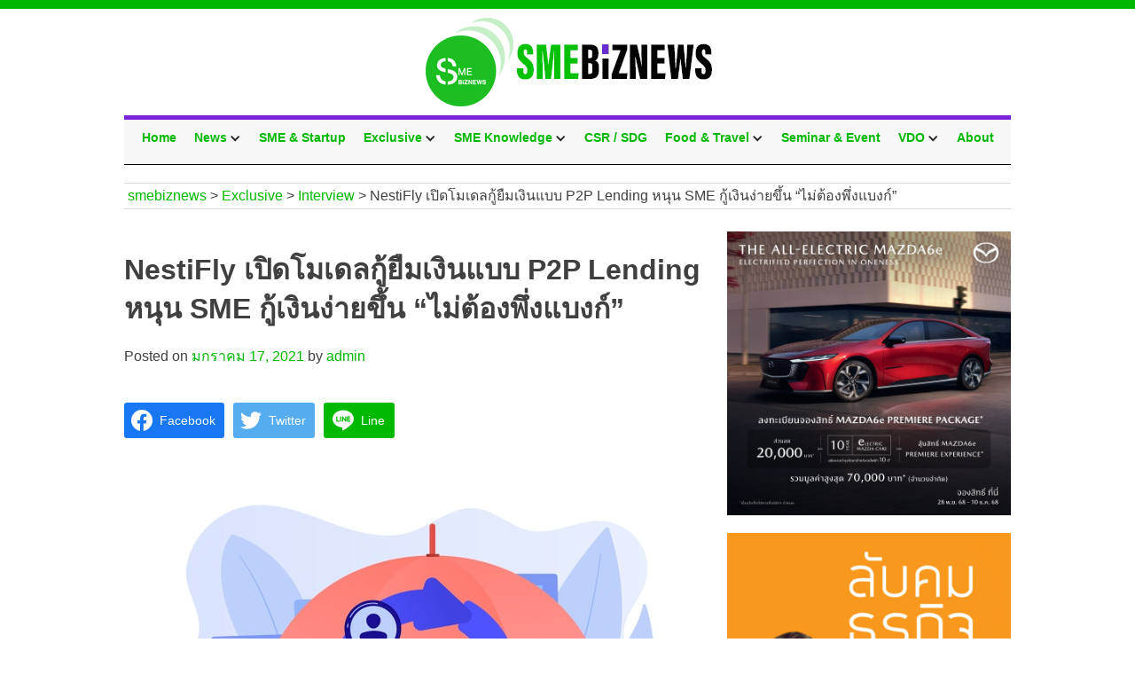

--- FILE ---
content_type: text/html; charset=UTF-8
request_url: https://www.smebiznews.com/2021/01/17/nestifly-%E0%B9%80%E0%B8%9B%E0%B8%B4%E0%B8%94%E0%B9%82%E0%B8%A1%E0%B9%80%E0%B8%94%E0%B8%A5%E0%B8%81%E0%B8%B9%E0%B9%89%E0%B8%A2%E0%B8%B7%E0%B8%A1%E0%B9%80%E0%B8%87%E0%B8%B4%E0%B8%99%E0%B9%81%E0%B8%9A/
body_size: 20532
content:
<!doctype html>
<html lang="th">
<head>
	<meta charset="UTF-8">
	<meta name="viewport" content="width=device-width, initial-scale=1">
	<link rel="profile" href="https://gmpg.org/xfn/11">

	<link href="https://www.smebiznews.com/wp-content/themes/smebiznews-theme/css/normalize.css" rel="stylesheet" type="text/css">
	<link href="https://www.smebiznews.com/wp-content/themes/smebiznews-theme/css/webflow.css" rel="stylesheet" type="text/css">
	<link href="https://www.smebiznews.com/wp-content/themes/smebiznews-theme/css/smebiznews.webflow.css" rel="stylesheet" type="text/css">
	<script type="text/javascript">WebFont.load({  google: {    families: ["Kanit:regular,700:latin,thai"]  }});</script>
  	<!-- [if lt IE 9]><script src="https://cdnjs.cloudflare.com/ajax/libs/html5shiv/3.7.3/html5shiv.min.js" type="text/javascript"></script><![endif] -->
	<meta name='robots' content='index, follow, max-image-preview:large, max-snippet:-1, max-video-preview:-1' />

	<!-- This site is optimized with the Yoast SEO plugin v23.2 - https://yoast.com/wordpress/plugins/seo/ -->
	<title>NestiFly เปิดโมเดลกู้ยืมเงินแบบ P2P Lending หนุน SME กู้เงินง่ายขึ้น &quot;ไม่ต้องพึ่งแบงก์&quot; - smebiznews</title>
	<link rel="canonical" href="https://www.smebiznews.com/2021/01/17/nestifly-เปิดโมเดลกู้ยืมเงินแบ/" />
	<meta property="og:locale" content="th_TH" />
	<meta property="og:type" content="article" />
	<meta property="og:title" content="NestiFly เปิดโมเดลกู้ยืมเงินแบบ P2P Lending หนุน SME กู้เงินง่ายขึ้น &quot;ไม่ต้องพึ่งแบงก์&quot; - smebiznews" />
	<meta property="og:description" content="Facebook iconFacebookTwitter iconTwitterLINE iconLineกา [&hellip;]" />
	<meta property="og:url" content="https://www.smebiznews.com/2021/01/17/nestifly-เปิดโมเดลกู้ยืมเงินแบ/" />
	<meta property="og:site_name" content="smebiznews" />
	<meta property="article:published_time" content="2021-01-17T04:46:50+00:00" />
	<meta property="og:image" content="https://www.smebiznews.com/wp-content/uploads/2021/01/individuals-pool-their-premiums-together-insure-against-risk-peer-peer-insurance-p2p-collaborative-risk-new-social-insurance-concept-pinkish-coral-bluevector-isolated-illustration_335657-1335.jpg" />
	<meta property="og:image:width" content="626" />
	<meta property="og:image:height" content="417" />
	<meta property="og:image:type" content="image/jpeg" />
	<meta name="author" content="admin" />
	<meta name="twitter:card" content="summary_large_image" />
	<meta name="twitter:label1" content="Written by" />
	<meta name="twitter:data1" content="admin" />
	<script type="application/ld+json" class="yoast-schema-graph">{"@context":"https://schema.org","@graph":[{"@type":"Article","@id":"https://www.smebiznews.com/2021/01/17/nestifly-%e0%b9%80%e0%b8%9b%e0%b8%b4%e0%b8%94%e0%b9%82%e0%b8%a1%e0%b9%80%e0%b8%94%e0%b8%a5%e0%b8%81%e0%b8%b9%e0%b9%89%e0%b8%a2%e0%b8%b7%e0%b8%a1%e0%b9%80%e0%b8%87%e0%b8%b4%e0%b8%99%e0%b9%81%e0%b8%9a/#article","isPartOf":{"@id":"https://www.smebiznews.com/2021/01/17/nestifly-%e0%b9%80%e0%b8%9b%e0%b8%b4%e0%b8%94%e0%b9%82%e0%b8%a1%e0%b9%80%e0%b8%94%e0%b8%a5%e0%b8%81%e0%b8%b9%e0%b9%89%e0%b8%a2%e0%b8%b7%e0%b8%a1%e0%b9%80%e0%b8%87%e0%b8%b4%e0%b8%99%e0%b9%81%e0%b8%9a/"},"author":{"name":"admin","@id":"https://www.smebiznews.com/#/schema/person/b601a3e87b1d6fb3c7f5b74ac0ac7bdb"},"headline":"NestiFly เปิดโมเดลกู้ยืมเงินแบบ P2P Lending หนุน SME กู้เงินง่ายขึ้น &#8220;ไม่ต้องพึ่งแบงก์&#8221;","datePublished":"2021-01-17T04:46:50+00:00","dateModified":"2021-01-17T04:46:50+00:00","mainEntityOfPage":{"@id":"https://www.smebiznews.com/2021/01/17/nestifly-%e0%b9%80%e0%b8%9b%e0%b8%b4%e0%b8%94%e0%b9%82%e0%b8%a1%e0%b9%80%e0%b8%94%e0%b8%a5%e0%b8%81%e0%b8%b9%e0%b9%89%e0%b8%a2%e0%b8%b7%e0%b8%a1%e0%b9%80%e0%b8%87%e0%b8%b4%e0%b8%99%e0%b9%81%e0%b8%9a/"},"wordCount":58,"commentCount":0,"publisher":{"@id":"https://www.smebiznews.com/#organization"},"image":{"@id":"https://www.smebiznews.com/2021/01/17/nestifly-%e0%b9%80%e0%b8%9b%e0%b8%b4%e0%b8%94%e0%b9%82%e0%b8%a1%e0%b9%80%e0%b8%94%e0%b8%a5%e0%b8%81%e0%b8%b9%e0%b9%89%e0%b8%a2%e0%b8%b7%e0%b8%a1%e0%b9%80%e0%b8%87%e0%b8%b4%e0%b8%99%e0%b9%81%e0%b8%9a/#primaryimage"},"thumbnailUrl":"https://www.smebiznews.com/wp-content/uploads/2021/01/individuals-pool-their-premiums-together-insure-against-risk-peer-peer-insurance-p2p-collaborative-risk-new-social-insurance-concept-pinkish-coral-bluevector-isolated-illustration_335657-1335.jpg","keywords":["NestiFly","P2P Lending","Peer to peer lending","Share Loan","บริษัท เนสท์ติฟลาย จำกัด","ปพนธ์ มังคละธนะกุล","แอปพลิเคชั่น Share Loan"],"articleSection":["Exclusive","Featured","Interview"],"inLanguage":"th","potentialAction":[{"@type":"CommentAction","name":"Comment","target":["https://www.smebiznews.com/2021/01/17/nestifly-%e0%b9%80%e0%b8%9b%e0%b8%b4%e0%b8%94%e0%b9%82%e0%b8%a1%e0%b9%80%e0%b8%94%e0%b8%a5%e0%b8%81%e0%b8%b9%e0%b9%89%e0%b8%a2%e0%b8%b7%e0%b8%a1%e0%b9%80%e0%b8%87%e0%b8%b4%e0%b8%99%e0%b9%81%e0%b8%9a/#respond"]}]},{"@type":"WebPage","@id":"https://www.smebiznews.com/2021/01/17/nestifly-%e0%b9%80%e0%b8%9b%e0%b8%b4%e0%b8%94%e0%b9%82%e0%b8%a1%e0%b9%80%e0%b8%94%e0%b8%a5%e0%b8%81%e0%b8%b9%e0%b9%89%e0%b8%a2%e0%b8%b7%e0%b8%a1%e0%b9%80%e0%b8%87%e0%b8%b4%e0%b8%99%e0%b9%81%e0%b8%9a/","url":"https://www.smebiznews.com/2021/01/17/nestifly-%e0%b9%80%e0%b8%9b%e0%b8%b4%e0%b8%94%e0%b9%82%e0%b8%a1%e0%b9%80%e0%b8%94%e0%b8%a5%e0%b8%81%e0%b8%b9%e0%b9%89%e0%b8%a2%e0%b8%b7%e0%b8%a1%e0%b9%80%e0%b8%87%e0%b8%b4%e0%b8%99%e0%b9%81%e0%b8%9a/","name":"NestiFly เปิดโมเดลกู้ยืมเงินแบบ P2P Lending หนุน SME กู้เงินง่ายขึ้น \"ไม่ต้องพึ่งแบงก์\" - smebiznews","isPartOf":{"@id":"https://www.smebiznews.com/#website"},"primaryImageOfPage":{"@id":"https://www.smebiznews.com/2021/01/17/nestifly-%e0%b9%80%e0%b8%9b%e0%b8%b4%e0%b8%94%e0%b9%82%e0%b8%a1%e0%b9%80%e0%b8%94%e0%b8%a5%e0%b8%81%e0%b8%b9%e0%b9%89%e0%b8%a2%e0%b8%b7%e0%b8%a1%e0%b9%80%e0%b8%87%e0%b8%b4%e0%b8%99%e0%b9%81%e0%b8%9a/#primaryimage"},"image":{"@id":"https://www.smebiznews.com/2021/01/17/nestifly-%e0%b9%80%e0%b8%9b%e0%b8%b4%e0%b8%94%e0%b9%82%e0%b8%a1%e0%b9%80%e0%b8%94%e0%b8%a5%e0%b8%81%e0%b8%b9%e0%b9%89%e0%b8%a2%e0%b8%b7%e0%b8%a1%e0%b9%80%e0%b8%87%e0%b8%b4%e0%b8%99%e0%b9%81%e0%b8%9a/#primaryimage"},"thumbnailUrl":"https://www.smebiznews.com/wp-content/uploads/2021/01/individuals-pool-their-premiums-together-insure-against-risk-peer-peer-insurance-p2p-collaborative-risk-new-social-insurance-concept-pinkish-coral-bluevector-isolated-illustration_335657-1335.jpg","datePublished":"2021-01-17T04:46:50+00:00","dateModified":"2021-01-17T04:46:50+00:00","breadcrumb":{"@id":"https://www.smebiznews.com/2021/01/17/nestifly-%e0%b9%80%e0%b8%9b%e0%b8%b4%e0%b8%94%e0%b9%82%e0%b8%a1%e0%b9%80%e0%b8%94%e0%b8%a5%e0%b8%81%e0%b8%b9%e0%b9%89%e0%b8%a2%e0%b8%b7%e0%b8%a1%e0%b9%80%e0%b8%87%e0%b8%b4%e0%b8%99%e0%b9%81%e0%b8%9a/#breadcrumb"},"inLanguage":"th","potentialAction":[{"@type":"ReadAction","target":["https://www.smebiznews.com/2021/01/17/nestifly-%e0%b9%80%e0%b8%9b%e0%b8%b4%e0%b8%94%e0%b9%82%e0%b8%a1%e0%b9%80%e0%b8%94%e0%b8%a5%e0%b8%81%e0%b8%b9%e0%b9%89%e0%b8%a2%e0%b8%b7%e0%b8%a1%e0%b9%80%e0%b8%87%e0%b8%b4%e0%b8%99%e0%b9%81%e0%b8%9a/"]}]},{"@type":"ImageObject","inLanguage":"th","@id":"https://www.smebiznews.com/2021/01/17/nestifly-%e0%b9%80%e0%b8%9b%e0%b8%b4%e0%b8%94%e0%b9%82%e0%b8%a1%e0%b9%80%e0%b8%94%e0%b8%a5%e0%b8%81%e0%b8%b9%e0%b9%89%e0%b8%a2%e0%b8%b7%e0%b8%a1%e0%b9%80%e0%b8%87%e0%b8%b4%e0%b8%99%e0%b9%81%e0%b8%9a/#primaryimage","url":"https://www.smebiznews.com/wp-content/uploads/2021/01/individuals-pool-their-premiums-together-insure-against-risk-peer-peer-insurance-p2p-collaborative-risk-new-social-insurance-concept-pinkish-coral-bluevector-isolated-illustration_335657-1335.jpg","contentUrl":"https://www.smebiznews.com/wp-content/uploads/2021/01/individuals-pool-their-premiums-together-insure-against-risk-peer-peer-insurance-p2p-collaborative-risk-new-social-insurance-concept-pinkish-coral-bluevector-isolated-illustration_335657-1335.jpg","width":626,"height":417},{"@type":"BreadcrumbList","@id":"https://www.smebiznews.com/2021/01/17/nestifly-%e0%b9%80%e0%b8%9b%e0%b8%b4%e0%b8%94%e0%b9%82%e0%b8%a1%e0%b9%80%e0%b8%94%e0%b8%a5%e0%b8%81%e0%b8%b9%e0%b9%89%e0%b8%a2%e0%b8%b7%e0%b8%a1%e0%b9%80%e0%b8%87%e0%b8%b4%e0%b8%99%e0%b9%81%e0%b8%9a/#breadcrumb","itemListElement":[{"@type":"ListItem","position":1,"name":"Home","item":"https://www.smebiznews.com/"},{"@type":"ListItem","position":2,"name":"NestiFly เปิดโมเดลกู้ยืมเงินแบบ P2P Lending หนุน SME กู้เงินง่ายขึ้น &#8220;ไม่ต้องพึ่งแบงก์&#8221;"}]},{"@type":"WebSite","@id":"https://www.smebiznews.com/#website","url":"https://www.smebiznews.com/","name":"smebiznews","description":"smebiznews","publisher":{"@id":"https://www.smebiznews.com/#organization"},"potentialAction":[{"@type":"SearchAction","target":{"@type":"EntryPoint","urlTemplate":"https://www.smebiznews.com/?s={search_term_string}"},"query-input":"required name=search_term_string"}],"inLanguage":"th"},{"@type":"Organization","@id":"https://www.smebiznews.com/#organization","name":"smebiznews","url":"https://www.smebiznews.com/","logo":{"@type":"ImageObject","inLanguage":"th","@id":"https://www.smebiznews.com/#/schema/logo/image/","url":"https://www.smebiznews.com/wp-content/uploads/2019/05/logo_smes_news.png","contentUrl":"https://www.smebiznews.com/wp-content/uploads/2019/05/logo_smes_news.png","width":329,"height":100,"caption":"smebiznews"},"image":{"@id":"https://www.smebiznews.com/#/schema/logo/image/"}},{"@type":"Person","@id":"https://www.smebiznews.com/#/schema/person/b601a3e87b1d6fb3c7f5b74ac0ac7bdb","name":"admin","image":{"@type":"ImageObject","inLanguage":"th","@id":"https://www.smebiznews.com/#/schema/person/image/","url":"https://secure.gravatar.com/avatar/7fe12e7fc9cf9763312caba21cf33b2d559046d84dd1689f4c0c9b267b1d42d6?s=96&d=mm&r=g","contentUrl":"https://secure.gravatar.com/avatar/7fe12e7fc9cf9763312caba21cf33b2d559046d84dd1689f4c0c9b267b1d42d6?s=96&d=mm&r=g","caption":"admin"},"url":"https://www.smebiznews.com/author/admin2/"}]}</script>
	<!-- / Yoast SEO plugin. -->


<link rel="alternate" title="oEmbed (JSON)" type="application/json+oembed" href="https://www.smebiznews.com/wp-json/oembed/1.0/embed?url=https%3A%2F%2Fwww.smebiznews.com%2F2021%2F01%2F17%2Fnestifly-%25e0%25b9%2580%25e0%25b8%259b%25e0%25b8%25b4%25e0%25b8%2594%25e0%25b9%2582%25e0%25b8%25a1%25e0%25b9%2580%25e0%25b8%2594%25e0%25b8%25a5%25e0%25b8%2581%25e0%25b8%25b9%25e0%25b9%2589%25e0%25b8%25a2%25e0%25b8%25b7%25e0%25b8%25a1%25e0%25b9%2580%25e0%25b8%2587%25e0%25b8%25b4%25e0%25b8%2599%25e0%25b9%2581%25e0%25b8%259a%2F" />
<link rel="alternate" title="oEmbed (XML)" type="text/xml+oembed" href="https://www.smebiznews.com/wp-json/oembed/1.0/embed?url=https%3A%2F%2Fwww.smebiznews.com%2F2021%2F01%2F17%2Fnestifly-%25e0%25b9%2580%25e0%25b8%259b%25e0%25b8%25b4%25e0%25b8%2594%25e0%25b9%2582%25e0%25b8%25a1%25e0%25b9%2580%25e0%25b8%2594%25e0%25b8%25a5%25e0%25b8%2581%25e0%25b8%25b9%25e0%25b9%2589%25e0%25b8%25a2%25e0%25b8%25b7%25e0%25b8%25a1%25e0%25b9%2580%25e0%25b8%2587%25e0%25b8%25b4%25e0%25b8%2599%25e0%25b9%2581%25e0%25b8%259a%2F&#038;format=xml" />
<style id='wp-img-auto-sizes-contain-inline-css' type='text/css'>
img:is([sizes=auto i],[sizes^="auto," i]){contain-intrinsic-size:3000px 1500px}
/*# sourceURL=wp-img-auto-sizes-contain-inline-css */
</style>
<style id='wp-emoji-styles-inline-css' type='text/css'>

	img.wp-smiley, img.emoji {
		display: inline !important;
		border: none !important;
		box-shadow: none !important;
		height: 1em !important;
		width: 1em !important;
		margin: 0 0.07em !important;
		vertical-align: -0.1em !important;
		background: none !important;
		padding: 0 !important;
	}
/*# sourceURL=wp-emoji-styles-inline-css */
</style>
<style id='wp-block-library-inline-css' type='text/css'>
:root{--wp-block-synced-color:#7a00df;--wp-block-synced-color--rgb:122,0,223;--wp-bound-block-color:var(--wp-block-synced-color);--wp-editor-canvas-background:#ddd;--wp-admin-theme-color:#007cba;--wp-admin-theme-color--rgb:0,124,186;--wp-admin-theme-color-darker-10:#006ba1;--wp-admin-theme-color-darker-10--rgb:0,107,160.5;--wp-admin-theme-color-darker-20:#005a87;--wp-admin-theme-color-darker-20--rgb:0,90,135;--wp-admin-border-width-focus:2px}@media (min-resolution:192dpi){:root{--wp-admin-border-width-focus:1.5px}}.wp-element-button{cursor:pointer}:root .has-very-light-gray-background-color{background-color:#eee}:root .has-very-dark-gray-background-color{background-color:#313131}:root .has-very-light-gray-color{color:#eee}:root .has-very-dark-gray-color{color:#313131}:root .has-vivid-green-cyan-to-vivid-cyan-blue-gradient-background{background:linear-gradient(135deg,#00d084,#0693e3)}:root .has-purple-crush-gradient-background{background:linear-gradient(135deg,#34e2e4,#4721fb 50%,#ab1dfe)}:root .has-hazy-dawn-gradient-background{background:linear-gradient(135deg,#faaca8,#dad0ec)}:root .has-subdued-olive-gradient-background{background:linear-gradient(135deg,#fafae1,#67a671)}:root .has-atomic-cream-gradient-background{background:linear-gradient(135deg,#fdd79a,#004a59)}:root .has-nightshade-gradient-background{background:linear-gradient(135deg,#330968,#31cdcf)}:root .has-midnight-gradient-background{background:linear-gradient(135deg,#020381,#2874fc)}:root{--wp--preset--font-size--normal:16px;--wp--preset--font-size--huge:42px}.has-regular-font-size{font-size:1em}.has-larger-font-size{font-size:2.625em}.has-normal-font-size{font-size:var(--wp--preset--font-size--normal)}.has-huge-font-size{font-size:var(--wp--preset--font-size--huge)}.has-text-align-center{text-align:center}.has-text-align-left{text-align:left}.has-text-align-right{text-align:right}.has-fit-text{white-space:nowrap!important}#end-resizable-editor-section{display:none}.aligncenter{clear:both}.items-justified-left{justify-content:flex-start}.items-justified-center{justify-content:center}.items-justified-right{justify-content:flex-end}.items-justified-space-between{justify-content:space-between}.screen-reader-text{border:0;clip-path:inset(50%);height:1px;margin:-1px;overflow:hidden;padding:0;position:absolute;width:1px;word-wrap:normal!important}.screen-reader-text:focus{background-color:#ddd;clip-path:none;color:#444;display:block;font-size:1em;height:auto;left:5px;line-height:normal;padding:15px 23px 14px;text-decoration:none;top:5px;width:auto;z-index:100000}html :where(.has-border-color){border-style:solid}html :where([style*=border-top-color]){border-top-style:solid}html :where([style*=border-right-color]){border-right-style:solid}html :where([style*=border-bottom-color]){border-bottom-style:solid}html :where([style*=border-left-color]){border-left-style:solid}html :where([style*=border-width]){border-style:solid}html :where([style*=border-top-width]){border-top-style:solid}html :where([style*=border-right-width]){border-right-style:solid}html :where([style*=border-bottom-width]){border-bottom-style:solid}html :where([style*=border-left-width]){border-left-style:solid}html :where(img[class*=wp-image-]){height:auto;max-width:100%}:where(figure){margin:0 0 1em}html :where(.is-position-sticky){--wp-admin--admin-bar--position-offset:var(--wp-admin--admin-bar--height,0px)}@media screen and (max-width:600px){html :where(.is-position-sticky){--wp-admin--admin-bar--position-offset:0px}}

/*# sourceURL=wp-block-library-inline-css */
</style><style id='global-styles-inline-css' type='text/css'>
:root{--wp--preset--aspect-ratio--square: 1;--wp--preset--aspect-ratio--4-3: 4/3;--wp--preset--aspect-ratio--3-4: 3/4;--wp--preset--aspect-ratio--3-2: 3/2;--wp--preset--aspect-ratio--2-3: 2/3;--wp--preset--aspect-ratio--16-9: 16/9;--wp--preset--aspect-ratio--9-16: 9/16;--wp--preset--color--black: #000000;--wp--preset--color--cyan-bluish-gray: #abb8c3;--wp--preset--color--white: #ffffff;--wp--preset--color--pale-pink: #f78da7;--wp--preset--color--vivid-red: #cf2e2e;--wp--preset--color--luminous-vivid-orange: #ff6900;--wp--preset--color--luminous-vivid-amber: #fcb900;--wp--preset--color--light-green-cyan: #7bdcb5;--wp--preset--color--vivid-green-cyan: #00d084;--wp--preset--color--pale-cyan-blue: #8ed1fc;--wp--preset--color--vivid-cyan-blue: #0693e3;--wp--preset--color--vivid-purple: #9b51e0;--wp--preset--gradient--vivid-cyan-blue-to-vivid-purple: linear-gradient(135deg,rgb(6,147,227) 0%,rgb(155,81,224) 100%);--wp--preset--gradient--light-green-cyan-to-vivid-green-cyan: linear-gradient(135deg,rgb(122,220,180) 0%,rgb(0,208,130) 100%);--wp--preset--gradient--luminous-vivid-amber-to-luminous-vivid-orange: linear-gradient(135deg,rgb(252,185,0) 0%,rgb(255,105,0) 100%);--wp--preset--gradient--luminous-vivid-orange-to-vivid-red: linear-gradient(135deg,rgb(255,105,0) 0%,rgb(207,46,46) 100%);--wp--preset--gradient--very-light-gray-to-cyan-bluish-gray: linear-gradient(135deg,rgb(238,238,238) 0%,rgb(169,184,195) 100%);--wp--preset--gradient--cool-to-warm-spectrum: linear-gradient(135deg,rgb(74,234,220) 0%,rgb(151,120,209) 20%,rgb(207,42,186) 40%,rgb(238,44,130) 60%,rgb(251,105,98) 80%,rgb(254,248,76) 100%);--wp--preset--gradient--blush-light-purple: linear-gradient(135deg,rgb(255,206,236) 0%,rgb(152,150,240) 100%);--wp--preset--gradient--blush-bordeaux: linear-gradient(135deg,rgb(254,205,165) 0%,rgb(254,45,45) 50%,rgb(107,0,62) 100%);--wp--preset--gradient--luminous-dusk: linear-gradient(135deg,rgb(255,203,112) 0%,rgb(199,81,192) 50%,rgb(65,88,208) 100%);--wp--preset--gradient--pale-ocean: linear-gradient(135deg,rgb(255,245,203) 0%,rgb(182,227,212) 50%,rgb(51,167,181) 100%);--wp--preset--gradient--electric-grass: linear-gradient(135deg,rgb(202,248,128) 0%,rgb(113,206,126) 100%);--wp--preset--gradient--midnight: linear-gradient(135deg,rgb(2,3,129) 0%,rgb(40,116,252) 100%);--wp--preset--font-size--small: 13px;--wp--preset--font-size--medium: 20px;--wp--preset--font-size--large: 36px;--wp--preset--font-size--x-large: 42px;--wp--preset--spacing--20: 0.44rem;--wp--preset--spacing--30: 0.67rem;--wp--preset--spacing--40: 1rem;--wp--preset--spacing--50: 1.5rem;--wp--preset--spacing--60: 2.25rem;--wp--preset--spacing--70: 3.38rem;--wp--preset--spacing--80: 5.06rem;--wp--preset--shadow--natural: 6px 6px 9px rgba(0, 0, 0, 0.2);--wp--preset--shadow--deep: 12px 12px 50px rgba(0, 0, 0, 0.4);--wp--preset--shadow--sharp: 6px 6px 0px rgba(0, 0, 0, 0.2);--wp--preset--shadow--outlined: 6px 6px 0px -3px rgb(255, 255, 255), 6px 6px rgb(0, 0, 0);--wp--preset--shadow--crisp: 6px 6px 0px rgb(0, 0, 0);}:where(.is-layout-flex){gap: 0.5em;}:where(.is-layout-grid){gap: 0.5em;}body .is-layout-flex{display: flex;}.is-layout-flex{flex-wrap: wrap;align-items: center;}.is-layout-flex > :is(*, div){margin: 0;}body .is-layout-grid{display: grid;}.is-layout-grid > :is(*, div){margin: 0;}:where(.wp-block-columns.is-layout-flex){gap: 2em;}:where(.wp-block-columns.is-layout-grid){gap: 2em;}:where(.wp-block-post-template.is-layout-flex){gap: 1.25em;}:where(.wp-block-post-template.is-layout-grid){gap: 1.25em;}.has-black-color{color: var(--wp--preset--color--black) !important;}.has-cyan-bluish-gray-color{color: var(--wp--preset--color--cyan-bluish-gray) !important;}.has-white-color{color: var(--wp--preset--color--white) !important;}.has-pale-pink-color{color: var(--wp--preset--color--pale-pink) !important;}.has-vivid-red-color{color: var(--wp--preset--color--vivid-red) !important;}.has-luminous-vivid-orange-color{color: var(--wp--preset--color--luminous-vivid-orange) !important;}.has-luminous-vivid-amber-color{color: var(--wp--preset--color--luminous-vivid-amber) !important;}.has-light-green-cyan-color{color: var(--wp--preset--color--light-green-cyan) !important;}.has-vivid-green-cyan-color{color: var(--wp--preset--color--vivid-green-cyan) !important;}.has-pale-cyan-blue-color{color: var(--wp--preset--color--pale-cyan-blue) !important;}.has-vivid-cyan-blue-color{color: var(--wp--preset--color--vivid-cyan-blue) !important;}.has-vivid-purple-color{color: var(--wp--preset--color--vivid-purple) !important;}.has-black-background-color{background-color: var(--wp--preset--color--black) !important;}.has-cyan-bluish-gray-background-color{background-color: var(--wp--preset--color--cyan-bluish-gray) !important;}.has-white-background-color{background-color: var(--wp--preset--color--white) !important;}.has-pale-pink-background-color{background-color: var(--wp--preset--color--pale-pink) !important;}.has-vivid-red-background-color{background-color: var(--wp--preset--color--vivid-red) !important;}.has-luminous-vivid-orange-background-color{background-color: var(--wp--preset--color--luminous-vivid-orange) !important;}.has-luminous-vivid-amber-background-color{background-color: var(--wp--preset--color--luminous-vivid-amber) !important;}.has-light-green-cyan-background-color{background-color: var(--wp--preset--color--light-green-cyan) !important;}.has-vivid-green-cyan-background-color{background-color: var(--wp--preset--color--vivid-green-cyan) !important;}.has-pale-cyan-blue-background-color{background-color: var(--wp--preset--color--pale-cyan-blue) !important;}.has-vivid-cyan-blue-background-color{background-color: var(--wp--preset--color--vivid-cyan-blue) !important;}.has-vivid-purple-background-color{background-color: var(--wp--preset--color--vivid-purple) !important;}.has-black-border-color{border-color: var(--wp--preset--color--black) !important;}.has-cyan-bluish-gray-border-color{border-color: var(--wp--preset--color--cyan-bluish-gray) !important;}.has-white-border-color{border-color: var(--wp--preset--color--white) !important;}.has-pale-pink-border-color{border-color: var(--wp--preset--color--pale-pink) !important;}.has-vivid-red-border-color{border-color: var(--wp--preset--color--vivid-red) !important;}.has-luminous-vivid-orange-border-color{border-color: var(--wp--preset--color--luminous-vivid-orange) !important;}.has-luminous-vivid-amber-border-color{border-color: var(--wp--preset--color--luminous-vivid-amber) !important;}.has-light-green-cyan-border-color{border-color: var(--wp--preset--color--light-green-cyan) !important;}.has-vivid-green-cyan-border-color{border-color: var(--wp--preset--color--vivid-green-cyan) !important;}.has-pale-cyan-blue-border-color{border-color: var(--wp--preset--color--pale-cyan-blue) !important;}.has-vivid-cyan-blue-border-color{border-color: var(--wp--preset--color--vivid-cyan-blue) !important;}.has-vivid-purple-border-color{border-color: var(--wp--preset--color--vivid-purple) !important;}.has-vivid-cyan-blue-to-vivid-purple-gradient-background{background: var(--wp--preset--gradient--vivid-cyan-blue-to-vivid-purple) !important;}.has-light-green-cyan-to-vivid-green-cyan-gradient-background{background: var(--wp--preset--gradient--light-green-cyan-to-vivid-green-cyan) !important;}.has-luminous-vivid-amber-to-luminous-vivid-orange-gradient-background{background: var(--wp--preset--gradient--luminous-vivid-amber-to-luminous-vivid-orange) !important;}.has-luminous-vivid-orange-to-vivid-red-gradient-background{background: var(--wp--preset--gradient--luminous-vivid-orange-to-vivid-red) !important;}.has-very-light-gray-to-cyan-bluish-gray-gradient-background{background: var(--wp--preset--gradient--very-light-gray-to-cyan-bluish-gray) !important;}.has-cool-to-warm-spectrum-gradient-background{background: var(--wp--preset--gradient--cool-to-warm-spectrum) !important;}.has-blush-light-purple-gradient-background{background: var(--wp--preset--gradient--blush-light-purple) !important;}.has-blush-bordeaux-gradient-background{background: var(--wp--preset--gradient--blush-bordeaux) !important;}.has-luminous-dusk-gradient-background{background: var(--wp--preset--gradient--luminous-dusk) !important;}.has-pale-ocean-gradient-background{background: var(--wp--preset--gradient--pale-ocean) !important;}.has-electric-grass-gradient-background{background: var(--wp--preset--gradient--electric-grass) !important;}.has-midnight-gradient-background{background: var(--wp--preset--gradient--midnight) !important;}.has-small-font-size{font-size: var(--wp--preset--font-size--small) !important;}.has-medium-font-size{font-size: var(--wp--preset--font-size--medium) !important;}.has-large-font-size{font-size: var(--wp--preset--font-size--large) !important;}.has-x-large-font-size{font-size: var(--wp--preset--font-size--x-large) !important;}
/*# sourceURL=global-styles-inline-css */
</style>

<style id='classic-theme-styles-inline-css' type='text/css'>
/*! This file is auto-generated */
.wp-block-button__link{color:#fff;background-color:#32373c;border-radius:9999px;box-shadow:none;text-decoration:none;padding:calc(.667em + 2px) calc(1.333em + 2px);font-size:1.125em}.wp-block-file__button{background:#32373c;color:#fff;text-decoration:none}
/*# sourceURL=/wp-includes/css/classic-themes.min.css */
</style>
<link rel='stylesheet' id='wp-banners-css-css' href='https://www.smebiznews.com/wp-content/plugins/custom-banners/assets/css/wp-banners.css?ver=6.9' type='text/css' media='all' />
<link rel='stylesheet' id='seed-social-css' href='https://www.smebiznews.com/wp-content/plugins/seed-social/style.css?ver=2021.02' type='text/css' media='all' />
<link rel='stylesheet' id='wf-wp-menu-css' href='https://www.smebiznews.com/wp-content/plugins/webflow-to-wordpress-menu/public/css/wf-wp-menu-public.css?ver=1.0.0' type='text/css' media='all' />
<link rel='stylesheet' id='wp-pagenavi-css' href='https://www.smebiznews.com/wp-content/plugins/wp-pagenavi/pagenavi-css.css?ver=2.70' type='text/css' media='all' />
<link rel='stylesheet' id='smebiznews-theme-style-css' href='https://www.smebiznews.com/wp-content/themes/smebiznews-theme/style.css?ver=6.9' type='text/css' media='all' />
<link rel='stylesheet' id='flexslider_css-css' href='https://www.smebiznews.com/wp-content/themes/smebiznews-theme/css/flexslider.css?ver=6.9' type='text/css' media='all' />
<link rel='stylesheet' id='video-js-css' href='https://www.smebiznews.com/wp-content/plugins/video-embed-thumbnail-generator/video-js/v5/video-js.min.css?ver=5.20.5' type='text/css' media='all' />
<link rel='stylesheet' id='video-js-kg-skin-css' href='https://www.smebiznews.com/wp-content/plugins/video-embed-thumbnail-generator/video-js/v5/kg-video-js-skin.css?ver=4.7.4b' type='text/css' media='all' />
<link rel='stylesheet' id='kgvid_video_styles-css' href='https://www.smebiznews.com/wp-content/plugins/video-embed-thumbnail-generator/css/kgvid_styles.css?ver=4.7.4b' type='text/css' media='all' />
<script type="text/javascript" src="https://www.smebiznews.com/wp-content/themes/smebiznews-theme/js/jquery.min.js?ver=1.11.3" id="jquery-js"></script>
<script type="text/javascript" src="https://www.smebiznews.com/wp-content/plugins/webflow-to-wordpress-menu/public/js/wf-wp-menu-public.js?ver=1.0.0" id="wf-wp-menu-js"></script>
<script type="text/javascript" src="https://www.smebiznews.com/wp-content/themes/smebiznews-theme/js/jquery.flexslider.js?ver=6.9" id="flexslider-js"></script>
<link rel="https://api.w.org/" href="https://www.smebiznews.com/wp-json/" /><link rel="alternate" title="JSON" type="application/json" href="https://www.smebiznews.com/wp-json/wp/v2/posts/5232" /><link rel="EditURI" type="application/rsd+xml" title="RSD" href="https://www.smebiznews.com/xmlrpc.php?rsd" />
<meta name="generator" content="WordPress 6.9" />
<link rel='shortlink' href='https://www.smebiznews.com/?p=5232' />
<style type="text/css" media="screen"></style><!-- Global site tag (gtag.js) - Google Analytics -->
<script async src="https://www.googletagmanager.com/gtag/js?id=UA-166911239-1"></script>
<script>
window.dataLayer = window.dataLayer || [];
function gtag(){dataLayer.push(arguments);}
gtag('js', new Date());
gtag('config', 'UA-166911239-1');
</script><script type="text/javascript" charset="utf-8">
		(function(jQuery){
			jQuery(window).load(function() {
				jQuery('.flexslider').flexslider({
        	animationLoop: true
				});
			});
		}(jQuery));
		</script><link rel="pingback" href="https://www.smebiznews.com/xmlrpc.php">		<style type="text/css">
					.site-title,
			.site-description {
				position: absolute;
				clip: rect(1px, 1px, 1px, 1px);
			}
				</style>
		</head>

<body class="wp-singular post-template-default single single-post postid-5232 single-format-standard wp-custom-logo wp-theme-smebiznews-theme">
<div id="page" class="site">

<div class="hearder">
    <div class="container w-container">
	<a href="https://www.smebiznews.com/" class="image-link" rel="home"><img width="329" height="100" src="https://www.smebiznews.com/wp-content/uploads/2019/05/logo_smes_news.png" class="image" alt="smebiznews" decoding="async" srcset="https://www.smebiznews.com/wp-content/uploads/2019/05/logo_smes_news.png 329w, https://www.smebiznews.com/wp-content/uploads/2019/05/logo_smes_news-300x91.png 300w" sizes="(max-width: 329px) 100vw, 329px" /></a>				<p class="site-title"><a href="https://www.smebiznews.com/" rel="home">smebiznews</a></p>
								<p class="site-description">smebiznews</p>
			

      	<div data-collapse="medium" data-animation="default" data-duration="400" id="navber" class="w-nav">
			<div class="container-4 w-container">
				<nav role="navigation" class="nav-menu w-nav-menu">
					<a href="/" class="mainmenu w-nav-link">Home</a><div data-delay="0" data-hover="1" class="w-dropdown"><div class="dropdown-toggle-2 w-dropdown-toggle"><div class="icon-2 w-icon-dropdown-toggle"></div><div><a href="https://www.smebiznews.com/category/news/">News</a></div></div><nav class="w-dropdown-list"><a href="https://www.smebiznews.com/category/news/pr-news/" class="dropdown-link w-dropdown-link">PR news</a></nav></div><a href="https://www.smebiznews.com/category/sme-startup/" class="mainmenu w-nav-link">SME & Startup</a><div data-delay="0" data-hover="1" class="w-dropdown"><div class="dropdown-toggle-2 w-dropdown-toggle"><div class="icon-2 w-icon-dropdown-toggle"></div><div><a href="https://www.smebiznews.com/category/exclusive/">Exclusive</a></div></div><nav class="w-dropdown-list"><a href="https://www.smebiznews.com/category/exclusive/interview/" class="dropdown-link w-dropdown-link">Interview</a><a href="https://www.smebiznews.com/category/exclusive/opinion/" class="dropdown-link w-dropdown-link">Opinion</a></nav></div><div data-delay="0" data-hover="1" class="w-dropdown"><div class="dropdown-toggle-2 w-dropdown-toggle"><div class="icon-2 w-icon-dropdown-toggle"></div><div><a href="https://www.smebiznews.com/category/sme-knowledge/">SME Knowledge</a></div></div><nav class="w-dropdown-list"><a href="https://www.smebiznews.com/category/sme-knowledge/branding-story-telling/" class="dropdown-link w-dropdown-link">Branding & Story Telling</a><a href="https://www.smebiznews.com/category/sme-knowledge/marketing/" class="dropdown-link w-dropdown-link">Marketing</a><a href="https://www.smebiznews.com/category/sme-knowledge/smes-go-inter/" class="dropdown-link w-dropdown-link">SMEs Go Inter</a></nav></div><a href="https://www.smebiznews.com/category/csr-sdg/" class="mainmenu w-nav-link">CSR / SDG</a><div data-delay="0" data-hover="1" class="w-dropdown"><div class="dropdown-toggle-2 w-dropdown-toggle"><div class="icon-2 w-icon-dropdown-toggle"></div><div><a href="https://www.smebiznews.com/category/food-travel/">Food & Travel</a></div></div><nav class="w-dropdown-list"><a href="https://www.smebiznews.com/category/food-travel/organic-living/" class="dropdown-link w-dropdown-link">Organic Living</a><a href="https://www.smebiznews.com/category/food-travel/trip-taste/" class="dropdown-link w-dropdown-link">Trip & Taste</a></nav></div><a href="https://www.smebiznews.com/category/seminar-event/" class="mainmenu w-nav-link">Seminar & Event</a><div data-delay="0" data-hover="1" class="w-dropdown"><div class="dropdown-toggle-2 w-dropdown-toggle"><div class="icon-2 w-icon-dropdown-toggle"></div><div><a href="https://www.smebiznews.com/category/vdo/">VDO</a></div></div><nav class="w-dropdown-list"><a href="https://www.smebiznews.com/category/vdo/ceo-talk/" class="dropdown-link w-dropdown-link">CEO Talk</a><a href="https://www.smebiznews.com/category/vdo/sme-champion/" class="dropdown-link w-dropdown-link">SMEs Champion</a></nav></div><a href="https://www.smebiznews.com/about/" class="mainmenu w-nav-link">About</a>
				</nav>
				<div class="w-nav-button">
					<div class="w-icon-nav-menu"></div>
				</div>
			</div>
    	</div>
  </div>
</div>
<div id="content" class="site-content">
	<div class="w-container">

							<div class="breadcrumbs" typeof="BreadcrumbList" vocab="https://schema.org/">
					<!-- Breadcrumb NavXT 7.0.2 -->
<span property="itemListElement" typeof="ListItem"><a property="item" typeof="WebPage" title="Go to smebiznews." href="https://www.smebiznews.com" class="home" ><span property="name">smebiznews</span></a><meta property="position" content="1"></span> &gt; <span property="itemListElement" typeof="ListItem"><a property="item" typeof="WebPage" title="Go to the Exclusive หมวดหมู่ archives." href="https://www.smebiznews.com/category/exclusive/" class="taxonomy category" ><span property="name">Exclusive</span></a><meta property="position" content="2"></span> &gt; <span property="itemListElement" typeof="ListItem"><a property="item" typeof="WebPage" title="Go to the Interview หมวดหมู่ archives." href="https://www.smebiznews.com/category/exclusive/interview/" class="taxonomy category" ><span property="name">Interview</span></a><meta property="position" content="3"></span> &gt; <span property="itemListElement" typeof="ListItem"><span property="name" class="post post-post current-item">NestiFly เปิดโมเดลกู้ยืมเงินแบบ P2P Lending หนุน SME กู้เงินง่ายขึ้น &#8220;ไม่ต้องพึ่งแบงก์&#8221;</span><meta property="url" content="https://www.smebiznews.com/2021/01/17/nestifly-%e0%b9%80%e0%b8%9b%e0%b8%b4%e0%b8%94%e0%b9%82%e0%b8%a1%e0%b9%80%e0%b8%94%e0%b8%a5%e0%b8%81%e0%b8%b9%e0%b9%89%e0%b8%a2%e0%b8%b7%e0%b8%a1%e0%b9%80%e0%b8%87%e0%b8%b4%e0%b8%99%e0%b9%81%e0%b8%9a/"><meta property="position" content="4"></span>				</div>
			
	</div>
</div><div class="wrapper-content">
    <div id="w-node-579d795a4b8a-903dcaa6" class="w-container">

	<div class="columns-3 w-row">
        <div class="w-col w-col-8">

		<article id="post-5232" class="post-5232 post type-post status-publish format-standard has-post-thumbnail hentry category-exclusive category-featured category-interview tag-nestifly tag-p2p-lending tag-peer-to-peer-lending tag-share-loan tag-1943 tag-1942 tag--share-loan">
	<header class="entry-header">
		<h1 class="entry-title">NestiFly เปิดโมเดลกู้ยืมเงินแบบ P2P Lending หนุน SME กู้เงินง่ายขึ้น &#8220;ไม่ต้องพึ่งแบงก์&#8221;</h1>			<div class="entry-meta">
				<span class="posted-on">Posted on <a href="https://www.smebiznews.com/2021/01/17/nestifly-%e0%b9%80%e0%b8%9b%e0%b8%b4%e0%b8%94%e0%b9%82%e0%b8%a1%e0%b9%80%e0%b8%94%e0%b8%a5%e0%b8%81%e0%b8%b9%e0%b9%89%e0%b8%a2%e0%b8%b7%e0%b8%a1%e0%b9%80%e0%b8%87%e0%b8%b4%e0%b8%99%e0%b9%81%e0%b8%9a/" rel="bookmark"><time class="entry-date published updated" datetime="2021-01-17T11:46:50+07:00">มกราคม 17, 2021</time></a></span><span class="byline"> by <span class="author vcard"><a class="url fn n" href="https://www.smebiznews.com/author/admin2/">admin</a></span></span>			</div><!-- .entry-meta -->
			</header><!-- .entry-header -->

	
	<div class="entry-content">
		<ul data-list="seed-social" class="seed-social -top"><li class="facebook"><a href="https://www.facebook.com/share.php?u=https%3A%2F%2Fwww.smebiznews.com%2F2021%2F01%2F17%2Fnestifly-%25e0%25b9%2580%25e0%25b8%259b%25e0%25b8%25b4%25e0%25b8%2594%25e0%25b9%2582%25e0%25b8%25a1%25e0%25b9%2580%25e0%25b8%2594%25e0%25b8%25a5%25e0%25b8%2581%25e0%25b8%25b9%25e0%25b9%2589%25e0%25b8%25a2%25e0%25b8%25b7%25e0%25b8%25a1%25e0%25b9%2580%25e0%25b8%2587%25e0%25b8%25b4%25e0%25b8%2599%25e0%25b9%2581%25e0%25b8%259a%2F" data-href="https://www.facebook.com/share.php?u=https%3A%2F%2Fwww.smebiznews.com%2F2021%2F01%2F17%2Fnestifly-%25e0%25b9%2580%25e0%25b8%259b%25e0%25b8%25b4%25e0%25b8%2594%25e0%25b9%2582%25e0%25b8%25a1%25e0%25b9%2580%25e0%25b8%2594%25e0%25b8%25a5%25e0%25b8%2581%25e0%25b8%25b9%25e0%25b9%2589%25e0%25b8%25a2%25e0%25b8%25b7%25e0%25b8%25a1%25e0%25b9%2580%25e0%25b8%2587%25e0%25b8%25b4%25e0%25b8%2599%25e0%25b9%2581%25e0%25b8%259a%2F" class="seed-social-btn" target="seed-social"><svg class="ss-facebook" role="img" width="24" height="24" viewBox="0 0 24 24" xmlns="http://www.w3.org/2000/svg" fill="currentColor"><title>Facebook icon</title><path d="M23.9981 11.9991C23.9981 5.37216 18.626 0 11.9991 0C5.37216 0 0 5.37216 0 11.9991C0 17.9882 4.38789 22.9522 10.1242 23.8524V15.4676H7.07758V11.9991H10.1242V9.35553C10.1242 6.34826 11.9156 4.68714 14.6564 4.68714C15.9692 4.68714 17.3424 4.92149 17.3424 4.92149V7.87439H15.8294C14.3388 7.87439 13.8739 8.79933 13.8739 9.74824V11.9991H17.2018L16.6698 15.4676H13.8739V23.8524C19.6103 22.9522 23.9981 17.9882 23.9981 11.9991Z"/></svg><span class="text">Facebook</span><span class="count"></span></a></li><li class="twitter"><a href="https://twitter.com/share?url=https%3A%2F%2Fwww.smebiznews.com%2F2021%2F01%2F17%2Fnestifly-%25e0%25b9%2580%25e0%25b8%259b%25e0%25b8%25b4%25e0%25b8%2594%25e0%25b9%2582%25e0%25b8%25a1%25e0%25b9%2580%25e0%25b8%2594%25e0%25b8%25a5%25e0%25b8%2581%25e0%25b8%25b9%25e0%25b9%2589%25e0%25b8%25a2%25e0%25b8%25b7%25e0%25b8%25a1%25e0%25b9%2580%25e0%25b8%2587%25e0%25b8%25b4%25e0%25b8%2599%25e0%25b9%2581%25e0%25b8%259a%2F&text=NestiFly+%E0%B9%80%E0%B8%9B%E0%B8%B4%E0%B8%94%E0%B9%82%E0%B8%A1%E0%B9%80%E0%B8%94%E0%B8%A5%E0%B8%81%E0%B8%B9%E0%B9%89%E0%B8%A2%E0%B8%B7%E0%B8%A1%E0%B9%80%E0%B8%87%E0%B8%B4%E0%B8%99%E0%B9%81%E0%B8%9A%E0%B8%9A+P2P+Lending+%E0%B8%AB%E0%B8%99%E0%B8%B8%E0%B8%99+SME+%E0%B8%81%E0%B8%B9%E0%B9%89%E0%B9%80%E0%B8%87%E0%B8%B4%E0%B8%99%E0%B8%87%E0%B9%88%E0%B8%B2%E0%B8%A2%E0%B8%82%E0%B8%B6%E0%B9%89%E0%B8%99+%22%E0%B9%84%E0%B8%A1%E0%B9%88%E0%B8%95%E0%B9%89%E0%B8%AD%E0%B8%87%E0%B8%9E%E0%B8%B6%E0%B9%88%E0%B8%87%E0%B9%81%E0%B8%9A%E0%B8%87%E0%B8%81%E0%B9%8C%22" data-href="https://twitter.com/share?url=https%3A%2F%2Fwww.smebiznews.com%2F2021%2F01%2F17%2Fnestifly-%25e0%25b9%2580%25e0%25b8%259b%25e0%25b8%25b4%25e0%25b8%2594%25e0%25b9%2582%25e0%25b8%25a1%25e0%25b9%2580%25e0%25b8%2594%25e0%25b8%25a5%25e0%25b8%2581%25e0%25b8%25b9%25e0%25b9%2589%25e0%25b8%25a2%25e0%25b8%25b7%25e0%25b8%25a1%25e0%25b9%2580%25e0%25b8%2587%25e0%25b8%25b4%25e0%25b8%2599%25e0%25b9%2581%25e0%25b8%259a%2F&text=NestiFly+%E0%B9%80%E0%B8%9B%E0%B8%B4%E0%B8%94%E0%B9%82%E0%B8%A1%E0%B9%80%E0%B8%94%E0%B8%A5%E0%B8%81%E0%B8%B9%E0%B9%89%E0%B8%A2%E0%B8%B7%E0%B8%A1%E0%B9%80%E0%B8%87%E0%B8%B4%E0%B8%99%E0%B9%81%E0%B8%9A%E0%B8%9A+P2P+Lending+%E0%B8%AB%E0%B8%99%E0%B8%B8%E0%B8%99+SME+%E0%B8%81%E0%B8%B9%E0%B9%89%E0%B9%80%E0%B8%87%E0%B8%B4%E0%B8%99%E0%B8%87%E0%B9%88%E0%B8%B2%E0%B8%A2%E0%B8%82%E0%B8%B6%E0%B9%89%E0%B8%99+%22%E0%B9%84%E0%B8%A1%E0%B9%88%E0%B8%95%E0%B9%89%E0%B8%AD%E0%B8%87%E0%B8%9E%E0%B8%B6%E0%B9%88%E0%B8%87%E0%B9%81%E0%B8%9A%E0%B8%87%E0%B8%81%E0%B9%8C%22" class="seed-social-btn" target="seed-social"><svg class="ss-twitter" role="img" width="24" height="24" fill="currentColor" viewBox="0 0 24 24" xmlns="http://www.w3.org/2000/svg"><title>Twitter icon</title><path d="M23.954 4.569c-.885.389-1.83.654-2.825.775 1.014-.611 1.794-1.574 2.163-2.723-.951.555-2.005.959-3.127 1.184-.896-.959-2.173-1.559-3.591-1.559-2.717 0-4.92 2.203-4.92 4.917 0 .39.045.765.127 1.124C7.691 8.094 4.066 6.13 1.64 3.161c-.427.722-.666 1.561-.666 2.475 0 1.71.87 3.213 2.188 4.096-.807-.026-1.566-.248-2.228-.616v.061c0 2.385 1.693 4.374 3.946 4.827-.413.111-.849.171-1.296.171-.314 0-.615-.03-.916-.086.631 1.953 2.445 3.377 4.604 3.417-1.68 1.319-3.809 2.105-6.102 2.105-.39 0-.779-.023-1.17-.067 2.189 1.394 4.768 2.209 7.557 2.209 9.054 0 13.999-7.496 13.999-13.986 0-.209 0-.42-.015-.63.961-.689 1.8-1.56 2.46-2.548l-.047-.02z"/></svg><span class="text">Twitter</span><span class="count"></span></a></li><li class="line"><a href="https://lineit.line.me/share/ui?url=https%3A%2F%2Fwww.smebiznews.com%2F2021%2F01%2F17%2Fnestifly-%25e0%25b9%2580%25e0%25b8%259b%25e0%25b8%25b4%25e0%25b8%2594%25e0%25b9%2582%25e0%25b8%25a1%25e0%25b9%2580%25e0%25b8%2594%25e0%25b8%25a5%25e0%25b8%2581%25e0%25b8%25b9%25e0%25b9%2589%25e0%25b8%25a2%25e0%25b8%25b7%25e0%25b8%25a1%25e0%25b9%2580%25e0%25b8%2587%25e0%25b8%25b4%25e0%25b8%2599%25e0%25b9%2581%25e0%25b8%259a%2F" data-href="https://lineit.line.me/share/ui?url=https%3A%2F%2Fwww.smebiznews.com%2F2021%2F01%2F17%2Fnestifly-%25e0%25b9%2580%25e0%25b8%259b%25e0%25b8%25b4%25e0%25b8%2594%25e0%25b9%2582%25e0%25b8%25a1%25e0%25b9%2580%25e0%25b8%2594%25e0%25b8%25a5%25e0%25b8%2581%25e0%25b8%25b9%25e0%25b9%2589%25e0%25b8%25a2%25e0%25b8%25b7%25e0%25b8%25a1%25e0%25b9%2580%25e0%25b8%2587%25e0%25b8%25b4%25e0%25b8%2599%25e0%25b9%2581%25e0%25b8%259a%2F" class="seed-social-btn" target="seed-social -line"><svg class="ss-line" role="img" width="24" height="24" fill="currentColor" viewBox="0 0 24 24" xmlns="http://www.w3.org/2000/svg"><title>LINE icon</title><path d="M19.365 9.863c.349 0 .63.285.63.631 0 .345-.281.63-.63.63H17.61v1.125h1.755c.349 0 .63.283.63.63 0 .344-.281.629-.63.629h-2.386c-.345 0-.627-.285-.627-.629V8.108c0-.345.282-.63.63-.63h2.386c.346 0 .627.285.627.63 0 .349-.281.63-.63.63H17.61v1.125h1.755zm-3.855 3.016c0 .27-.174.51-.432.596-.064.021-.133.031-.199.031-.211 0-.391-.09-.51-.25l-2.443-3.317v2.94c0 .344-.279.629-.631.629-.346 0-.626-.285-.626-.629V8.108c0-.27.173-.51.43-.595.06-.023.136-.033.194-.033.195 0 .375.104.495.254l2.462 3.33V8.108c0-.345.282-.63.63-.63.345 0 .63.285.63.63v4.771zm-5.741 0c0 .344-.282.629-.631.629-.345 0-.627-.285-.627-.629V8.108c0-.345.282-.63.63-.63.346 0 .628.285.628.63v4.771zm-2.466.629H4.917c-.345 0-.63-.285-.63-.629V8.108c0-.345.285-.63.63-.63.348 0 .63.285.63.63v4.141h1.756c.348 0 .629.283.629.63 0 .344-.282.629-.629.629M24 10.314C24 4.943 18.615.572 12 .572S0 4.943 0 10.314c0 4.811 4.27 8.842 10.035 9.608.391.082.923.258 1.058.59.12.301.079.766.038 1.08l-.164 1.02c-.045.301-.24 1.186 1.049.645 1.291-.539 6.916-4.078 9.436-6.975C23.176 14.393 24 12.458 24 10.314"/></svg><span class="text">Line</span><span class="count"></span></a></li></ul><h3><img fetchpriority="high" decoding="async" class="aligncenter wp-image-5235 size-full" src="https://www.smebiznews.com/wp-content/uploads/2021/01/individuals-pool-their-premiums-together-insure-against-risk-peer-peer-insurance-p2p-collaborative-risk-new-social-insurance-concept-pinkish-coral-bluevector-isolated-illustration_335657-1335.jpg" alt="" width="626" height="417" srcset="https://www.smebiznews.com/wp-content/uploads/2021/01/individuals-pool-their-premiums-together-insure-against-risk-peer-peer-insurance-p2p-collaborative-risk-new-social-insurance-concept-pinkish-coral-bluevector-isolated-illustration_335657-1335.jpg 626w, https://www.smebiznews.com/wp-content/uploads/2021/01/individuals-pool-their-premiums-together-insure-against-risk-peer-peer-insurance-p2p-collaborative-risk-new-social-insurance-concept-pinkish-coral-bluevector-isolated-illustration_335657-1335-300x200.jpg 300w" sizes="(max-width: 626px) 100vw, 626px" />การกู้ยืมเงินระหว่างบุคคลต่อบุคคล (Peer to peer lending : P2P Lending) โดยผ่านระบบออนไลน์และไม่ผ่านคนกลางหรือธนาคาร ซึ่งเกิดขึ้นในต่างประเทศมานานกว่า 10 ปี ข้อดีคือ ทำให้ผู้กู้รายย่อยสามารถเข้าถึงแหล่งเงินทุนได้ง่ายขึ้น ด้วยอัตราดอกเบี้ยที่ต่ำกว่าการกู้เงินผ่านระบบธนาคาร</h3>
<p>ขณะที่ในประเทศไทยกลุ่มลูกค้า SME หรือ ผู้ประกอบการรายย่อย มักเข้าถึงแหล่งเงินทุนค่อนข้างยาก และมีต้นทุนทางการเงินสูง ด้วยอัตราดอกเบี้ยที่สูงกว่าผู้ประกอบการรายใหญ่ ทำให้มีความได้เปรียบเสียเปรียบ หรือ มีความเหลื่อมล้ำในด้านต้นทุนทางการเงิน</p>
<p><strong><img decoding="async" class=" wp-image-5234 alignleft" src="https://www.smebiznews.com/wp-content/uploads/2021/01/718264-300x225.jpg" alt="" width="247" height="185" srcset="https://www.smebiznews.com/wp-content/uploads/2021/01/718264-300x225.jpg 300w, https://www.smebiznews.com/wp-content/uploads/2021/01/718264-768x576.jpg 768w, https://www.smebiznews.com/wp-content/uploads/2021/01/718264-1024x768.jpg 1024w, https://www.smebiznews.com/wp-content/uploads/2021/01/718264-400x300.jpg 400w, https://www.smebiznews.com/wp-content/uploads/2021/01/718264.jpg 1478w" sizes="(max-width: 247px) 100vw, 247px" />ปพนธ์ มังคละธนะกุล</strong> ผู้ก่อตั้ง และซีอีโอ บริษัท เนสท์ติฟลาย จำกัด (NestiFly)  ผู้พัฒนาแอปพลิเคชั่น Share Loan กล่าวว่า ทางบริษัท ได้เปิด  Business Model ใหม่ในการกู้ยืมเงิน โดยไม่ต้องผ่านธนาคาร  โดยผ่านแอปพลิเคชั่น Share Loan ซึ่งแนวคิดของโมเดลใหม่นี้ เป็นรูปแบบ Peer-to-Peer Lending Platform คือ ผู้ให้บริการระบบหรือเครือข่ายอิเล็กทรอนิกส์ที่เป็นตัวกลางสนับสนุนการก่อให้เกิดการกู้ยืมระหว่างผู้กู้และผู้ให้กู้ โดยจับคู่ระหว่างผู้ที่ต้องการกู้เงินและผู้ที่ต้องการให้กู้ รวมถึงอำนวยความสะดวกในการทำสัญญาสินเชื่อ การนำส่งและจ่ายคืนเงินกู้ และการติดตามหนี้ ซึ่งเป็นอีกทางเลือกที่ช่วยให้ประชาชนสามารถเข้าถึงสินเชื่อได้สะดวกยิ่งขึ้น ด้วยต้นทุนที่เหมาะสมกับความเสี่ยงของผู้กู้ และเพิ่มทางเลือกในการลงทุน</p>
<p>โดยขณะนี้ ธปท. ได้อนุมัติให้ดำเนินการแล้ว แต่กำหนดให้บริษัท ให้บริการในวงจำกัดภายใต้ Regulatory Sandbox จนประสบความสำเร็จ เพื่อให้มั่นใจว่ามีการบริหารความเสี่ยงและการดูแลผู้ใช้บริการอย่างเหมาะสม จึงจะสามารถยื่นขอใบอนุญาตจากกระทรวงการคลังเพื่อประกอบธุรกิจในวงกว้าง</p>
<p><strong>ปพนธ์</strong> กล่าวว่า Business Model ใหม่ นี้ ส่วนหนึ่งตกผลึกจากช่วงที่ทำงานธนาคารยักษ์ใหญ่ในไทยแห่งหนึ่งดูแลลูกค้า SME ได้เห็น ได้สัมผัสกับธุรกิจรายย่อยจำนวนมาก และลาออกมาเป็นที่ปรึกษา ก็ได้สัมผัสกับธุรกิจ SME ในอีกมิติหนึ่ง</p>
<p>โดยพบว่า pain point ที่เห็นมาตลอด เวลาธนาคารที่จะปล่อยกู้ SME ถ้าต้องการได้ดอกเบี้ยถูก SME ต้องมีหลักทรัพย์ค้ำประกัน เป็นที่ดิน สิ่งปลูกสร้าง อสังหาริมทรัพย์</p>
<p>แต่ในชีวิตจริงคนเรากว่าจะมีบ้าน มีที่ดิน อายุก็มากแล้ว ขณะที่เทรนด์สมัยนี้ การเริ่มต้นธุรกิจเร็วกว่าสมัยก่อน คนรุ่นใหม่ เริ่มทำธุรกิจตั้งแต่อายุยังน้อยๆ  ซึ่งการเงินเป็นตัวช่วยเสริมสภาพคล่องให้ธุรกิจเกิดขึ้นได้ แต่จะสะสมจนถึงวันหนึ่งมีบ้านมีที่ดิน เพื่อเป็นหลักประกันแบงก์ ต้องใช้เวลานาน และหากจะขอสินเชื่อแบงก์  อัตราดอกเบี้ยค่อนข้างสูง ทำให้ต้นทุนทางการเงินสูงจนเกินไป</p>
<p><em>&#8220;ชีวิตคนเราเริ่มทำงานเก็บเงิน หรือสะสมทรัพย์สินทางด้านการเงิน มีเงินหลักหมื่น ก็ลงทุนซื้อหุ้น ได้  แต่ถ้าจะซื้ออสังหาริมทรัพย์ บ้าน ที่ดิน ต้องใช้เงินก้อนใหญ่ อายุน้อยๆ ก็ยังหาเงินได้ไม่มากพอที่จะซื้ออสังหาริมทรัพย์  </em></p>
<p><em>ระหว่างนี้ถ้าอยากจะทำธุรกิจขึ้นมาจะทำอย่างไร จะกู้เงินแบงก์ ก็ไม่มีหลักทรัพย์ค้ำประกัน เพราะ แบงก์จะให้กู้ต้องมีหลักทรัพย์ค้ำประกัน เป็น บ้าน ที่ดิน สิ่งปลูกสร้าง หรืออาจกู้ได้แต่ต้องจ่ายดอกเบี้ยสูง ร้อยละ 10 ปลายๆ 20 ต้นๆ หลายๆ อย่างไม่ตอบโจทย์ ทำไม่ได้&#8221;</em></p>
<p><strong>ซีอีโอ บริษัท เนสท์ติฟลาย</strong> กล่าวว่า จาก pain point เหล่านี้ ทำให้คิดได้ว่า ทำไมไม่เอาหลักทรัพย์ หรือหุ้น มาค้ำประกัน</p>
<p>โดยทำการศึกษา พบว่าบุคคลรายย่อยมีการลงทุนในหุ้นหรือหลักทรัพย์ในตลาดหลักทรัพย์ เกือบ 2 ล้านราย และในจำนวนนี้ มีประมาณ 4-5 แสนรายที่ถือหุ้นพื้นฐานดี เป็นหุ้นที่อนาคตดี จึงมาคิดว่าถ้าเกิด 4-5 แสนรายนี้  ต้องทำธุรกิจ หรือทำธุรกิจอยู่แล้วที่มีต้นทุนการเงินแพงกว่ารายใหญ่ น่าจะสามารถเอาไปรีไฟแนนซ์ได้</p>
<p><em>“ยกตัวอย่าง ที่กำลังฮิตตอนนี้ ก็คือพ่อค้าแม่ค้าออนไลน์เกิดขึ้นเร็ว วิธีการก็คือเอาเงินไปซื้อสินค้ามาแล้วขายไปได้เงินมาเป็นวงจร ถ้าเขามีเงินเข้ามาใหม่เป็นก้อน ในการกู้เงินธุรกิจดี ก็สามารถเติบโตได้เร็วขึ้น ก็เห็นช่องทางในการเติบโต แต่ถ้าทุนส่วนตัวหมดแล้ว ก็ต้องไปกู้ดอกเบี้ยนอกระบบ  18-20% ทำธุรกิจไปก็แทบไม่เหลือกำไร แต่ถ้า product ที่เราทำขึ้นมาคือ Share Loan ดอกเบี้ยแพงสุด ร้อยละ 6 ต่อปีทำให้ margin หรือ กำไร เขาดีขึ้นประมาณ 10% ขึ้น ธุรกิจอะไรที่ซื้อมาขายไปอย่างนี้อย่างน้อยที่สุดก็ช่วยในการไปหมุนให้วงจรธุรกิจมันเติบโตเร็วขึ้น&#8221;</em></p>
<p><strong>ปพนธ์</strong> อธิบายว่า เข้ามาทำ NestiFly เป็นหนึ่งในสามผู้ประกอบการประเภทนี้ แต่มีผลิตภัณฑ์ต่างกัน  โดยทาง NestiFly เป็นเจ้าเดียว ที่ใช้คอนเซ็ปท์ หลักทรัพย์ค้ำประกันโดยใช้หุ้นที่บุคคลนั้น หรือ นิติบุคคลนั้นมีอยู่ในมือ มาค้ำประกันเงินกู้ได้ ซึ่งเป็นมิติใหม่ ไม่เคยมีมาก่อนในประเทศไทย</p>
<blockquote><p><em>&#8220;ช่วงแรกนี้ เราได้รับอนุมัติ จาก ธปท.ให้ปล่อยกู้ได้ไม่เกิน 200 ล้านบาท หรือที่ เป็นให้บริการในวงจำกัดภายใต้ Regulatory Sandbox จนประสบความสำเร็จ เพื่อให้มั่นใจว่ามีการบริหารความเสี่ยงและการดูแลผู้ใช้บริการอย่างเหมาะสม และหากมีความต้องการเพิ่มขึ้นและไม่มีอะไรบกพร่องก็สามารถขออนุมัติขยายงานต่อไป”</em></p></blockquote>
<p><strong>ซีอีโอ NestiFly</strong> กล่าวว่า ผู้จะลงทุน สามารถโหลดแอปพลิเคชั่น Share Loan ในมือถือระบบแอนดรอย์ ส่วนระบบ ios รออีกประมาณ 2 เดือน เมื่อโหลดแล้ว สามารถถ่ายรูปสแกนพาสปอร์ตลงทะเบียน ส่วนผู้ลงทุน (หรือนำเงินมาปล่อยกู้)  สามารถต้อต่อ กับ บล.บัวหลวง  แจ้งว่าต้องการลงทุน P2P Lending  เพื่อเปิดบัญชีกับ บล.บัวหลวง โดยหุ้นจะจำนำในนามคนปล่อยกู้ ถ้าผู้กู้ไม่มาชำระหนี้คืน ทาง บล.บัวหลวง จะขายหุ้นดังกล่าวให้กับผู้ให้กู้ เพื่อชำระหนี้คืน โดยการปล่อยกู้ จะไม่เกิน 50 % ของมูลค่าหุ้น โดยยังมี 50%ให้ราคาหุ้นแกว่งไปมา เพื่อนักลงทุน หรือผู้ให้กู้ มั่นใจในการลงทุนในโมเดลนี้</p>
<p><em>&#8220;ผลตอบแทนนักลงทุนระยะสั้น 3-6 เดือนอยู่ที่ประมาณ  3.25-4 % ต่อปี เทียบจากฝากธนาคารไม่ถึง  1 % ต่อปี หุ้นกู้ที่ดีมากๆ 3-4 ปี ได้ 3 % กว่าๆ ของเรา 6 เดือนเกือบ 4 % ถ้าเทียบระยะเวลาการลงทุนกับผลตอบแทนเราเชื่อว่าดีที่สุดในตลาด&#8221;</em> <strong>ซีอีโอ NestiFly</strong> กล่าว</p>
<hr />
<p>&nbsp;</p>
<ul data-list="seed-social" class="seed-social -bottom"><li class="facebook"><a href="https://www.facebook.com/share.php?u=https%3A%2F%2Fwww.smebiznews.com%2F2021%2F01%2F17%2Fnestifly-%25e0%25b9%2580%25e0%25b8%259b%25e0%25b8%25b4%25e0%25b8%2594%25e0%25b9%2582%25e0%25b8%25a1%25e0%25b9%2580%25e0%25b8%2594%25e0%25b8%25a5%25e0%25b8%2581%25e0%25b8%25b9%25e0%25b9%2589%25e0%25b8%25a2%25e0%25b8%25b7%25e0%25b8%25a1%25e0%25b9%2580%25e0%25b8%2587%25e0%25b8%25b4%25e0%25b8%2599%25e0%25b9%2581%25e0%25b8%259a%2F" data-href="https://www.facebook.com/share.php?u=https%3A%2F%2Fwww.smebiznews.com%2F2021%2F01%2F17%2Fnestifly-%25e0%25b9%2580%25e0%25b8%259b%25e0%25b8%25b4%25e0%25b8%2594%25e0%25b9%2582%25e0%25b8%25a1%25e0%25b9%2580%25e0%25b8%2594%25e0%25b8%25a5%25e0%25b8%2581%25e0%25b8%25b9%25e0%25b9%2589%25e0%25b8%25a2%25e0%25b8%25b7%25e0%25b8%25a1%25e0%25b9%2580%25e0%25b8%2587%25e0%25b8%25b4%25e0%25b8%2599%25e0%25b9%2581%25e0%25b8%259a%2F" class="seed-social-btn" target="seed-social"><svg class="ss-facebook" role="img" width="24" height="24" viewBox="0 0 24 24" xmlns="http://www.w3.org/2000/svg" fill="currentColor"><title>Facebook icon</title><path d="M23.9981 11.9991C23.9981 5.37216 18.626 0 11.9991 0C5.37216 0 0 5.37216 0 11.9991C0 17.9882 4.38789 22.9522 10.1242 23.8524V15.4676H7.07758V11.9991H10.1242V9.35553C10.1242 6.34826 11.9156 4.68714 14.6564 4.68714C15.9692 4.68714 17.3424 4.92149 17.3424 4.92149V7.87439H15.8294C14.3388 7.87439 13.8739 8.79933 13.8739 9.74824V11.9991H17.2018L16.6698 15.4676H13.8739V23.8524C19.6103 22.9522 23.9981 17.9882 23.9981 11.9991Z"/></svg><span class="text">Facebook</span><span class="count"></span></a></li><li class="twitter"><a href="https://twitter.com/share?url=https%3A%2F%2Fwww.smebiznews.com%2F2021%2F01%2F17%2Fnestifly-%25e0%25b9%2580%25e0%25b8%259b%25e0%25b8%25b4%25e0%25b8%2594%25e0%25b9%2582%25e0%25b8%25a1%25e0%25b9%2580%25e0%25b8%2594%25e0%25b8%25a5%25e0%25b8%2581%25e0%25b8%25b9%25e0%25b9%2589%25e0%25b8%25a2%25e0%25b8%25b7%25e0%25b8%25a1%25e0%25b9%2580%25e0%25b8%2587%25e0%25b8%25b4%25e0%25b8%2599%25e0%25b9%2581%25e0%25b8%259a%2F&text=NestiFly+%E0%B9%80%E0%B8%9B%E0%B8%B4%E0%B8%94%E0%B9%82%E0%B8%A1%E0%B9%80%E0%B8%94%E0%B8%A5%E0%B8%81%E0%B8%B9%E0%B9%89%E0%B8%A2%E0%B8%B7%E0%B8%A1%E0%B9%80%E0%B8%87%E0%B8%B4%E0%B8%99%E0%B9%81%E0%B8%9A%E0%B8%9A+P2P+Lending+%E0%B8%AB%E0%B8%99%E0%B8%B8%E0%B8%99+SME+%E0%B8%81%E0%B8%B9%E0%B9%89%E0%B9%80%E0%B8%87%E0%B8%B4%E0%B8%99%E0%B8%87%E0%B9%88%E0%B8%B2%E0%B8%A2%E0%B8%82%E0%B8%B6%E0%B9%89%E0%B8%99+%22%E0%B9%84%E0%B8%A1%E0%B9%88%E0%B8%95%E0%B9%89%E0%B8%AD%E0%B8%87%E0%B8%9E%E0%B8%B6%E0%B9%88%E0%B8%87%E0%B9%81%E0%B8%9A%E0%B8%87%E0%B8%81%E0%B9%8C%22" data-href="https://twitter.com/share?url=https%3A%2F%2Fwww.smebiznews.com%2F2021%2F01%2F17%2Fnestifly-%25e0%25b9%2580%25e0%25b8%259b%25e0%25b8%25b4%25e0%25b8%2594%25e0%25b9%2582%25e0%25b8%25a1%25e0%25b9%2580%25e0%25b8%2594%25e0%25b8%25a5%25e0%25b8%2581%25e0%25b8%25b9%25e0%25b9%2589%25e0%25b8%25a2%25e0%25b8%25b7%25e0%25b8%25a1%25e0%25b9%2580%25e0%25b8%2587%25e0%25b8%25b4%25e0%25b8%2599%25e0%25b9%2581%25e0%25b8%259a%2F&text=NestiFly+%E0%B9%80%E0%B8%9B%E0%B8%B4%E0%B8%94%E0%B9%82%E0%B8%A1%E0%B9%80%E0%B8%94%E0%B8%A5%E0%B8%81%E0%B8%B9%E0%B9%89%E0%B8%A2%E0%B8%B7%E0%B8%A1%E0%B9%80%E0%B8%87%E0%B8%B4%E0%B8%99%E0%B9%81%E0%B8%9A%E0%B8%9A+P2P+Lending+%E0%B8%AB%E0%B8%99%E0%B8%B8%E0%B8%99+SME+%E0%B8%81%E0%B8%B9%E0%B9%89%E0%B9%80%E0%B8%87%E0%B8%B4%E0%B8%99%E0%B8%87%E0%B9%88%E0%B8%B2%E0%B8%A2%E0%B8%82%E0%B8%B6%E0%B9%89%E0%B8%99+%22%E0%B9%84%E0%B8%A1%E0%B9%88%E0%B8%95%E0%B9%89%E0%B8%AD%E0%B8%87%E0%B8%9E%E0%B8%B6%E0%B9%88%E0%B8%87%E0%B9%81%E0%B8%9A%E0%B8%87%E0%B8%81%E0%B9%8C%22" class="seed-social-btn" target="seed-social"><svg class="ss-twitter" role="img" width="24" height="24" fill="currentColor" viewBox="0 0 24 24" xmlns="http://www.w3.org/2000/svg"><title>Twitter icon</title><path d="M23.954 4.569c-.885.389-1.83.654-2.825.775 1.014-.611 1.794-1.574 2.163-2.723-.951.555-2.005.959-3.127 1.184-.896-.959-2.173-1.559-3.591-1.559-2.717 0-4.92 2.203-4.92 4.917 0 .39.045.765.127 1.124C7.691 8.094 4.066 6.13 1.64 3.161c-.427.722-.666 1.561-.666 2.475 0 1.71.87 3.213 2.188 4.096-.807-.026-1.566-.248-2.228-.616v.061c0 2.385 1.693 4.374 3.946 4.827-.413.111-.849.171-1.296.171-.314 0-.615-.03-.916-.086.631 1.953 2.445 3.377 4.604 3.417-1.68 1.319-3.809 2.105-6.102 2.105-.39 0-.779-.023-1.17-.067 2.189 1.394 4.768 2.209 7.557 2.209 9.054 0 13.999-7.496 13.999-13.986 0-.209 0-.42-.015-.63.961-.689 1.8-1.56 2.46-2.548l-.047-.02z"/></svg><span class="text">Twitter</span><span class="count"></span></a></li><li class="line"><a href="https://lineit.line.me/share/ui?url=https%3A%2F%2Fwww.smebiznews.com%2F2021%2F01%2F17%2Fnestifly-%25e0%25b9%2580%25e0%25b8%259b%25e0%25b8%25b4%25e0%25b8%2594%25e0%25b9%2582%25e0%25b8%25a1%25e0%25b9%2580%25e0%25b8%2594%25e0%25b8%25a5%25e0%25b8%2581%25e0%25b8%25b9%25e0%25b9%2589%25e0%25b8%25a2%25e0%25b8%25b7%25e0%25b8%25a1%25e0%25b9%2580%25e0%25b8%2587%25e0%25b8%25b4%25e0%25b8%2599%25e0%25b9%2581%25e0%25b8%259a%2F" data-href="https://lineit.line.me/share/ui?url=https%3A%2F%2Fwww.smebiznews.com%2F2021%2F01%2F17%2Fnestifly-%25e0%25b9%2580%25e0%25b8%259b%25e0%25b8%25b4%25e0%25b8%2594%25e0%25b9%2582%25e0%25b8%25a1%25e0%25b9%2580%25e0%25b8%2594%25e0%25b8%25a5%25e0%25b8%2581%25e0%25b8%25b9%25e0%25b9%2589%25e0%25b8%25a2%25e0%25b8%25b7%25e0%25b8%25a1%25e0%25b9%2580%25e0%25b8%2587%25e0%25b8%25b4%25e0%25b8%2599%25e0%25b9%2581%25e0%25b8%259a%2F" class="seed-social-btn" target="seed-social -line"><svg class="ss-line" role="img" width="24" height="24" fill="currentColor" viewBox="0 0 24 24" xmlns="http://www.w3.org/2000/svg"><title>LINE icon</title><path d="M19.365 9.863c.349 0 .63.285.63.631 0 .345-.281.63-.63.63H17.61v1.125h1.755c.349 0 .63.283.63.63 0 .344-.281.629-.63.629h-2.386c-.345 0-.627-.285-.627-.629V8.108c0-.345.282-.63.63-.63h2.386c.346 0 .627.285.627.63 0 .349-.281.63-.63.63H17.61v1.125h1.755zm-3.855 3.016c0 .27-.174.51-.432.596-.064.021-.133.031-.199.031-.211 0-.391-.09-.51-.25l-2.443-3.317v2.94c0 .344-.279.629-.631.629-.346 0-.626-.285-.626-.629V8.108c0-.27.173-.51.43-.595.06-.023.136-.033.194-.033.195 0 .375.104.495.254l2.462 3.33V8.108c0-.345.282-.63.63-.63.345 0 .63.285.63.63v4.771zm-5.741 0c0 .344-.282.629-.631.629-.345 0-.627-.285-.627-.629V8.108c0-.345.282-.63.63-.63.346 0 .628.285.628.63v4.771zm-2.466.629H4.917c-.345 0-.63-.285-.63-.629V8.108c0-.345.285-.63.63-.63.348 0 .63.285.63.63v4.141h1.756c.348 0 .629.283.629.63 0 .344-.282.629-.629.629M24 10.314C24 4.943 18.615.572 12 .572S0 4.943 0 10.314c0 4.811 4.27 8.842 10.035 9.608.391.082.923.258 1.058.59.12.301.079.766.038 1.08l-.164 1.02c-.045.301-.24 1.186 1.049.645 1.291-.539 6.916-4.078 9.436-6.975C23.176 14.393 24 12.458 24 10.314"/></svg><span class="text">Line</span><span class="count"></span></a></li></ul>	</div><!-- .entry-content -->

	<footer class="entry-footer">
		<span class="cat-links">หมวดหมู่ <a href="https://www.smebiznews.com/category/exclusive/" rel="category tag">Exclusive</a>, <a href="https://www.smebiznews.com/category/featured/" rel="category tag">Featured</a>, <a href="https://www.smebiznews.com/category/exclusive/interview/" rel="category tag">Interview</a></span><span class="tags-links">Tagged <a href="https://www.smebiznews.com/tag/nestifly/" rel="tag">NestiFly</a>, <a href="https://www.smebiznews.com/tag/p2p-lending/" rel="tag">P2P Lending</a>, <a href="https://www.smebiznews.com/tag/peer-to-peer-lending/" rel="tag">Peer to peer lending</a>, <a href="https://www.smebiznews.com/tag/share-loan/" rel="tag">Share Loan</a>, <a href="https://www.smebiznews.com/tag/%e0%b8%9a%e0%b8%a3%e0%b8%b4%e0%b8%a9%e0%b8%b1%e0%b8%97-%e0%b9%80%e0%b8%99%e0%b8%aa%e0%b8%97%e0%b9%8c%e0%b8%95%e0%b8%b4%e0%b8%9f%e0%b8%a5%e0%b8%b2%e0%b8%a2-%e0%b8%88%e0%b8%b3%e0%b8%81%e0%b8%b1/" rel="tag">บริษัท เนสท์ติฟลาย จำกัด</a>, <a href="https://www.smebiznews.com/tag/%e0%b8%9b%e0%b8%9e%e0%b8%99%e0%b8%98%e0%b9%8c-%e0%b8%a1%e0%b8%b1%e0%b8%87%e0%b8%84%e0%b8%a5%e0%b8%b0%e0%b8%98%e0%b8%99%e0%b8%b0%e0%b8%81%e0%b8%b8%e0%b8%a5/" rel="tag">ปพนธ์ มังคละธนะกุล</a>, <a href="https://www.smebiznews.com/tag/%e0%b9%81%e0%b8%ad%e0%b8%9b%e0%b8%9e%e0%b8%a5%e0%b8%b4%e0%b9%80%e0%b8%84%e0%b8%8a%e0%b8%b1%e0%b9%88%e0%b8%99-share-loan/" rel="tag">แอปพลิเคชั่น Share Loan</a></span>	</footer><!-- .entry-footer -->
</article><!-- #post-5232 -->

<div id="comments" class="comments-area">

		<div id="respond" class="comment-respond">
		<h3 id="reply-title" class="comment-reply-title">ใส่ความเห็น <small><a rel="nofollow" id="cancel-comment-reply-link" href="/2021/01/17/nestifly-%E0%B9%80%E0%B8%9B%E0%B8%B4%E0%B8%94%E0%B9%82%E0%B8%A1%E0%B9%80%E0%B8%94%E0%B8%A5%E0%B8%81%E0%B8%B9%E0%B9%89%E0%B8%A2%E0%B8%B7%E0%B8%A1%E0%B9%80%E0%B8%87%E0%B8%B4%E0%B8%99%E0%B9%81%E0%B8%9A/#respond" style="display:none;">ยกเลิกการตอบ</a></small></h3><form action="https://www.smebiznews.com/wp-comments-post.php" method="post" id="commentform" class="comment-form"><p class="comment-notes"><span id="email-notes">อีเมลของคุณจะไม่แสดงให้คนอื่นเห็น</span> <span class="required-field-message">ช่องข้อมูลจำเป็นถูกทำเครื่องหมาย <span class="required">*</span></span></p><p class="comment-form-comment"><label for="comment">ความเห็น <span class="required">*</span></label> <textarea id="comment" name="comment" cols="45" rows="8" maxlength="65525" required></textarea></p><p class="comment-form-author"><label for="author">ชื่อ <span class="required">*</span></label> <input id="author" name="author" type="text" value="" size="30" maxlength="245" autocomplete="name" required /></p>
<p class="comment-form-email"><label for="email">อีเมล <span class="required">*</span></label> <input id="email" name="email" type="email" value="" size="30" maxlength="100" aria-describedby="email-notes" autocomplete="email" required /></p>
<p class="comment-form-url"><label for="url">เว็บไซต์</label> <input id="url" name="url" type="url" value="" size="30" maxlength="200" autocomplete="url" /></p>
<p class="form-submit"><input name="submit" type="submit" id="submit" class="submit" value="แสดงความเห็น" /> <input type='hidden' name='comment_post_ID' value='5232' id='comment_post_ID' />
<input type='hidden' name='comment_parent' id='comment_parent' value='0' />
</p></form>	</div><!-- #respond -->
	
</div><!-- #comments -->

	</div><!-- #main -->
	<div class="w-col w-col-4">
		
<aside id="secondary" class="widget-area">
	<section id="singlebannerwidget-2" class="widget singleBannerWidget"><div> </div><div class="banner_wrapper" style=""><div class="banner  banner-8529 bottom vert custom-banners-theme-default_style" style="width: auto; height: auto;"><img width="1440" height="1440" src="https://www.smebiznews.com/wp-content/uploads/2022/06/81_MAZDA6e_Pre-RegisterDEC25_FB-Web-Conversion_Thematic_1440x1440px.jpg" class="attachment-full size-full" alt="" decoding="async" loading="lazy" srcset="https://www.smebiznews.com/wp-content/uploads/2022/06/81_MAZDA6e_Pre-RegisterDEC25_FB-Web-Conversion_Thematic_1440x1440px.jpg 1440w, https://www.smebiznews.com/wp-content/uploads/2022/06/81_MAZDA6e_Pre-RegisterDEC25_FB-Web-Conversion_Thematic_1440x1440px-300x300.jpg 300w, https://www.smebiznews.com/wp-content/uploads/2022/06/81_MAZDA6e_Pre-RegisterDEC25_FB-Web-Conversion_Thematic_1440x1440px-1024x1024.jpg 1024w, https://www.smebiznews.com/wp-content/uploads/2022/06/81_MAZDA6e_Pre-RegisterDEC25_FB-Web-Conversion_Thematic_1440x1440px-150x150.jpg 150w, https://www.smebiznews.com/wp-content/uploads/2022/06/81_MAZDA6e_Pre-RegisterDEC25_FB-Web-Conversion_Thematic_1440x1440px-768x768.jpg 768w" sizes="auto, (max-width: 1440px) 100vw, 1440px" /><a class="custom_banners_big_link"  href="#"></a></div></div></section><section id="singlebannerwidget-3" class="widget singleBannerWidget"><div> </div><div class="banner_wrapper" style=""><div class="banner  banner-1528 bottom vert custom-banners-theme-default_style" style="width: auto; height: auto;"><img width="2304" height="1728" src="https://www.smebiznews.com/wp-content/uploads/2019/08/lubkomWEB.jpg" class="attachment-full size-full" alt="" decoding="async" loading="lazy" srcset="https://www.smebiznews.com/wp-content/uploads/2019/08/lubkomWEB.jpg 2304w, https://www.smebiznews.com/wp-content/uploads/2019/08/lubkomWEB-300x225.jpg 300w, https://www.smebiznews.com/wp-content/uploads/2019/08/lubkomWEB-1024x768.jpg 1024w, https://www.smebiznews.com/wp-content/uploads/2019/08/lubkomWEB-768x576.jpg 768w, https://www.smebiznews.com/wp-content/uploads/2019/08/lubkomWEB-1536x1152.jpg 1536w, https://www.smebiznews.com/wp-content/uploads/2019/08/lubkomWEB-2048x1536.jpg 2048w, https://www.smebiznews.com/wp-content/uploads/2019/08/lubkomWEB-400x300.jpg 400w" sizes="auto, (max-width: 2304px) 100vw, 2304px" /><a class="custom_banners_big_link"  href="http://www.smartbomb.co.th/program/section/26"></a></div></div></section></aside><!-- #secondary -->



<aside id="secondary" class="widget-area">
				
			<section id="recent-posts-2" class="widget widget_recent_entries">			<div class="sidebar-title"><h1 class="heading-12">เรื่องล่าสุด</h1></div>			<div class="wrapper-sidebar">
								<div class="box-sidebar-content">
						<div class="content-sidebar w-row">
							<div class="w-col w-col-4"><div class="div-block-8">
							<? if( has_post_thumbnail( $post_id ) ): ?>
							<img src="https://www.smebiznews.com/wp-content/uploads/2026/01/03.แตงโม-น.ส.วิภาวรรณ-รุ่งรัศมี-และ-นายธานี-ทรัพย์สมบูรณ์-400x300.jpg" style="width:100%; height:auto;">
							<? endif; ?>
							</div></div>

							<div class="w-col w-col-8"><div class="div-block-9"><div><span class="text-title-content">
							<a href="https://www.smebiznews.com/2026/01/30/cpall-coco-fresh/">จากสวนมะพร้าวดำเนินสะดวก สู่เชลฟ์เซเว่นฯ วันละกว่า 2,000 ลูก รู้จัก “โคโค่ เฟรส” SME มะพร้าวพร้อมทานดาวรุ่ง แพ็กเกจเปิดง่าย จากเกษตรกร</a>
												</span></div></div></div>
				</div>
				</div>
								<div class="box-sidebar-content">
						<div class="content-sidebar w-row">
							<div class="w-col w-col-4"><div class="div-block-8">
							<? if( has_post_thumbnail( $post_id ) ): ?>
							<img src="https://www.smebiznews.com/wp-content/uploads/2023/01/ธนิต-โสรัตน์2-400x300.jpg" style="width:100%; height:auto;">
							<? endif; ?>
							</div></div>

							<div class="w-col w-col-8"><div class="div-block-9"><div><span class="text-title-content">
							<a href="https://www.smebiznews.com/2026/01/30/tanit-30-1/">ความคาดหวังรัฐบาลใหม่ฟื้นเศรษฐกิจ&#8230;  ภายใต้การเมืองหลังเลือกตั้ง 8 ก.พ. 69</a>
												</span></div></div></div>
				</div>
				</div>
								<div class="box-sidebar-content">
						<div class="content-sidebar w-row">
							<div class="w-col w-col-4"><div class="div-block-8">
							<? if( has_post_thumbnail( $post_id ) ): ?>
							<img src="https://www.smebiznews.com/wp-content/uploads/2026/01/998996_0-400x300.jpg" style="width:100%; height:auto;">
							<? endif; ?>
							</div></div>

							<div class="w-col w-col-8"><div class="div-block-9"><div><span class="text-title-content">
							<a href="https://www.smebiznews.com/2026/01/30/spc-mumzab-daliduch/">“สหพัฒนพิบูล” จับมือ “เพชร สหรัตน์ อินดัสทรี” ปั้นแบรนด์อาหารกระป๋อง และผงปรุงรส “หม่ำแซ่บ” – มอลต์สกัด “เดริดัชช์” ลุยตลาดแมส</a>
												</span></div></div></div>
				</div>
				</div>
								<div class="box-sidebar-content">
						<div class="content-sidebar w-row">
							<div class="w-col w-col-4"><div class="div-block-8">
							<? if( has_post_thumbnail( $post_id ) ): ?>
							<img src="https://www.smebiznews.com/wp-content/uploads/2026/01/705647-400x300.jpg" style="width:100%; height:auto;">
							<? endif; ?>
							</div></div>

							<div class="w-col w-col-8"><div class="div-block-9"><div><span class="text-title-content">
							<a href="https://www.smebiznews.com/2026/01/30/penhoopentar-stay-safe/">‘พลังเงียบของเด็ก’ เปลี่ยนถนนให้ปลอดภัยได้จริง ร.ร.วัดมหาพฤฒาราม ผุดไอเดีย ใช้ศิลปะปลุกสังคมสร้างวัฒนธรรมความปลอดภัย จากโรงเรียนสู่ชุมชน</a>
												</span></div></div></div>
				</div>
				</div>
								<div class="box-sidebar-content">
						<div class="content-sidebar w-row">
							<div class="w-col w-col-4"><div class="div-block-8">
							<? if( has_post_thumbnail( $post_id ) ): ?>
							<img src="https://www.smebiznews.com/wp-content/uploads/2026/01/The-Palm-Vibhavadi-64_1_0-400x300.jpg" style="width:100%; height:auto;">
							<? endif; ?>
							</div></div>

							<div class="w-col w-col-8"><div class="div-block-9"><div><span class="text-title-content">
							<a href="https://www.smebiznews.com/2026/01/29/pruksa-the-palm-vibhavadi-64/">“พฤกษา” พลิกเกมอสังหาฯ เปิดตัว ‘เดอะ ปาล์ม วิภาวดี 64’ บ้านดีไซน์ใหม่ 3 ชั้น สะท้อนรสนิยมและตัวตน พร้อม Friend of the Project ‘นิต้า–มินนี่ In the 8ight’</a>
												</span></div></div></div>
				</div>
				</div>
					</div>
			</section>			<section id="tag_cloud-2" class="widget widget_tag_cloud"><div class="sidebar-title"><h1 class="heading-12">ป้ายกำกับ</h1></div><div class="tagcloud"><a href="https://www.smebiznews.com/tag/coffeebybluehill/" class="tag-cloud-link tag-link-1793 tag-link-position-1" style="font-size: 120.9022556391%;" aria-label="CoffeebyBluehill (94 รายการ)">CoffeebyBluehill</a>
<a href="https://www.smebiznews.com/tag/coffee-talk-by-bluehill/" class="tag-cloud-link tag-link-202 tag-link-position-2" style="font-size: 93.834586466165%;" aria-label="Coffee Talk by Bluehill (33 รายการ)">Coffee Talk by Bluehill</a>
<a href="https://www.smebiznews.com/tag/covid-19/" class="tag-cloud-link tag-link-686 tag-link-position-3" style="font-size: 90.827067669173%;" aria-label="COVID-19 (29 รายการ)">COVID-19</a>
<a href="https://www.smebiznews.com/tag/finbiz-by-ttb/" class="tag-cloud-link tag-link-3744 tag-link-position-4" style="font-size: 89.624060150376%;" aria-label="finbiz by ttb (28 รายการ)">finbiz by ttb</a>
<a href="https://www.smebiznews.com/tag/new-normal/" class="tag-cloud-link tag-link-869 tag-link-position-5" style="font-size: 98.646616541353%;" aria-label="New normal (40 รายการ)">New normal</a>
<a href="https://www.smebiznews.com/tag/radio4-0/" class="tag-cloud-link tag-link-57 tag-link-position-6" style="font-size: 119.6992481203%;" aria-label="radio4.0 (91 รายการ)">radio4.0</a>
<a href="https://www.smebiznews.com/tag/scg/" class="tag-cloud-link tag-link-228 tag-link-position-7" style="font-size: 83.609022556391%;" aria-label="SCG (22 รายการ)">SCG</a>
<a href="https://www.smebiznews.com/tag/sme/" class="tag-cloud-link tag-link-312 tag-link-position-8" style="font-size: 102.85714285714%;" aria-label="SME (47 รายการ)">SME</a>
<a href="https://www.smebiznews.com/tag/smebiznews/" class="tag-cloud-link tag-link-55 tag-link-position-9" style="font-size: 140.15037593985%;" aria-label="smebiznews (198 รายการ)">smebiznews</a>
<a href="https://www.smebiznews.com/tag/sme-d-bank/" class="tag-cloud-link tag-link-661 tag-link-position-10" style="font-size: 120.9022556391%;" aria-label="SME D Bank (94 รายการ)">SME D Bank</a>
<a href="https://www.smebiznews.com/tag/smes/" class="tag-cloud-link tag-link-45 tag-link-position-11" style="font-size: 82.406015037594%;" aria-label="SMEs (21 รายการ)">SMEs</a>
<a href="https://www.smebiznews.com/tag/smes-coaching/" class="tag-cloud-link tag-link-54 tag-link-position-12" style="font-size: 98.646616541353%;" aria-label="SMEs Coaching (40 รายการ)">SMEs Coaching</a>
<a href="https://www.smebiznews.com/tag/spc/" class="tag-cloud-link tag-link-4912 tag-link-position-13" style="font-size: 82.406015037594%;" aria-label="SPC (21 รายการ)">SPC</a>
<a href="https://www.smebiznews.com/tag/work-from-home/" class="tag-cloud-link tag-link-795 tag-link-position-14" style="font-size: 80%;" aria-label="work from home (19 รายการ)">work from home</a>
<a href="https://www.smebiznews.com/tag/%e0%b8%81%e0%b8%aa%e0%b8%b4%e0%b8%81%e0%b8%a3%e0%b9%84%e0%b8%97%e0%b8%a2/" class="tag-cloud-link tag-link-3061 tag-link-position-15" style="font-size: 91.428571428571%;" aria-label="กสิกรไทย (30 รายการ)">กสิกรไทย</a>
<a href="https://www.smebiznews.com/tag/%e0%b8%81%e0%b8%b2%e0%b8%a3%e0%b8%97%e0%b9%88%e0%b8%ad%e0%b8%87%e0%b9%80%e0%b8%97%e0%b8%b5%e0%b9%88%e0%b8%a2%e0%b8%a7/" class="tag-cloud-link tag-link-462 tag-link-position-16" style="font-size: 80%;" aria-label="การท่องเที่ยว (19 รายการ)">การท่องเที่ยว</a>
<a href="https://www.smebiznews.com/tag/%e0%b8%8b%e0%b8%b5%e0%b8%9e%e0%b8%b5-%e0%b8%ad%e0%b8%ad%e0%b8%a5%e0%b8%a5%e0%b9%8c/" class="tag-cloud-link tag-link-193 tag-link-position-17" style="font-size: 123.30827067669%;" aria-label="ซีพี ออลล์ (103 รายการ)">ซีพี ออลล์</a>
<a href="https://www.smebiznews.com/tag/%e0%b8%98%e0%b8%99%e0%b8%b2%e0%b8%84%e0%b8%b2%e0%b8%a3%e0%b8%81%e0%b8%aa%e0%b8%b4%e0%b8%81%e0%b8%a3%e0%b9%84%e0%b8%97%e0%b8%a2/" class="tag-cloud-link tag-link-1949 tag-link-position-18" style="font-size: 101.05263157895%;" aria-label="ธนาคารกสิกรไทย (44 รายการ)">ธนาคารกสิกรไทย</a>
<a href="https://www.smebiznews.com/tag/%e0%b8%98%e0%b8%99%e0%b8%b2%e0%b8%84%e0%b8%b2%e0%b8%a3%e0%b8%ad%e0%b8%b2%e0%b8%84%e0%b8%b2%e0%b8%a3%e0%b8%aa%e0%b8%87%e0%b9%80%e0%b8%84%e0%b8%a3%e0%b8%b2%e0%b8%b0%e0%b8%ab%e0%b9%8c/" class="tag-cloud-link tag-link-1926 tag-link-position-19" style="font-size: 89.022556390977%;" aria-label="ธนาคารอาคารสงเคราะห์ (27 รายการ)">ธนาคารอาคารสงเคราะห์</a>
<a href="https://www.smebiznews.com/tag/%e0%b8%98%e0%b8%ad%e0%b8%aa/" class="tag-cloud-link tag-link-1925 tag-link-position-20" style="font-size: 89.624060150376%;" aria-label="ธอส. (28 รายการ)">ธอส.</a>
<a href="https://www.smebiznews.com/tag/%e0%b8%98%e0%b8%b5%e0%b8%a3%e0%b9%8c-%e0%b9%80%e0%b8%9e%e0%b8%b4%e0%b9%88%e0%b8%a1%e0%b8%9e%e0%b8%87%e0%b8%a8%e0%b9%8c%e0%b8%9e%e0%b8%b1%e0%b8%99%e0%b8%98%e0%b9%8c/" class="tag-cloud-link tag-link-1040 tag-link-position-21" style="font-size: 83.609022556391%;" aria-label="ธีร์ เพิ่มพงศ์พันธ์ (22 รายการ)">ธีร์ เพิ่มพงศ์พันธ์</a>
<a href="https://www.smebiznews.com/tag/%e0%b8%9a%e0%b8%a3%e0%b8%b2%e0%b8%a5%e0%b8%b5-%e0%b8%ad%e0%b8%b4%e0%b8%99%e0%b8%97%e0%b8%a3%e0%b8%a3%e0%b8%b1%e0%b8%95%e0%b8%99%e0%b9%8c/" class="tag-cloud-link tag-link-326 tag-link-position-22" style="font-size: 104.66165413534%;" aria-label="บราลี อินทรรัตน์ (50 รายการ)">บราลี อินทรรัตน์</a>
<a href="https://www.smebiznews.com/tag/%e0%b8%9a%e0%b8%aa%e0%b8%a2/" class="tag-cloud-link tag-link-679 tag-link-position-23" style="font-size: 107.66917293233%;" aria-label="บสย. (56 รายการ)">บสย.</a>
<a href="https://www.smebiznews.com/tag/%e0%b8%9e%e0%b8%a4%e0%b8%81%e0%b8%a9%e0%b8%b2-%e0%b9%80%e0%b8%a3%e0%b8%b5%e0%b8%a2%e0%b8%a5%e0%b9%80%e0%b8%ad%e0%b8%aa%e0%b9%80%e0%b8%95%e0%b8%97/" class="tag-cloud-link tag-link-1663 tag-link-position-24" style="font-size: 84.812030075188%;" aria-label="พฤกษา เรียลเอสเตท (23 รายการ)">พฤกษา เรียลเอสเตท</a>
<a href="https://www.smebiznews.com/tag/%e0%b8%a1%e0%b8%87%e0%b8%84%e0%b8%a5-%e0%b8%a5%e0%b8%b5%e0%b8%a5%e0%b8%b2%e0%b8%98%e0%b8%a3%e0%b8%a3%e0%b8%a1/" class="tag-cloud-link tag-link-411 tag-link-position-25" style="font-size: 99.84962406015%;" aria-label="มงคล ลีลาธรรม (42 รายการ)">มงคล ลีลาธรรม</a>
<a href="https://www.smebiznews.com/tag/%e0%b8%a1%e0%b8%b2%e0%b8%aa%e0%b8%94%e0%b9%89%e0%b8%b2/" class="tag-cloud-link tag-link-1032 tag-link-position-26" style="font-size: 111.87969924812%;" aria-label="มาสด้า (67 รายการ)">มาสด้า</a>
<a href="https://www.smebiznews.com/tag/%e0%b8%a1%e0%b8%b2%e0%b8%aa%e0%b8%94%e0%b9%89%e0%b8%b2-%e0%b9%80%e0%b8%8b%e0%b8%a5%e0%b8%aa%e0%b9%8c-%e0%b8%9b%e0%b8%a3%e0%b8%b0%e0%b9%80%e0%b8%97%e0%b8%a8%e0%b9%84%e0%b8%97%e0%b8%a2/" class="tag-cloud-link tag-link-1281 tag-link-position-27" style="font-size: 116.09022556391%;" aria-label="มาสด้า เซลส์ ประเทศไทย (78 รายการ)">มาสด้า เซลส์ ประเทศไทย</a>
<a href="https://www.smebiznews.com/tag/%e0%b8%a1%e0%b8%b4%e0%b8%95%e0%b8%b4%e0%b8%82%e0%b9%88%e0%b8%b2%e0%b8%a790-5/" class="tag-cloud-link tag-link-90 tag-link-position-28" style="font-size: 105.86466165414%;" aria-label="มิติข่าว90.5 (53 รายการ)">มิติข่าว90.5</a>
<a href="https://www.smebiznews.com/tag/%e0%b8%a3%e0%b8%96%e0%b8%a2%e0%b8%99%e0%b8%95%e0%b9%8c%e0%b9%84%e0%b8%9f%e0%b8%9f%e0%b9%89%e0%b8%b2/" class="tag-cloud-link tag-link-427 tag-link-position-29" style="font-size: 82.406015037594%;" aria-label="รถยนต์ไฟฟ้า (21 รายการ)">รถยนต์ไฟฟ้า</a>
<a href="https://www.smebiznews.com/tag/%e0%b8%a5%e0%b8%b1%e0%b8%9a%e0%b8%84%e0%b8%a1%e0%b8%98%e0%b8%b8%e0%b8%a3%e0%b8%81%e0%b8%b4%e0%b8%88/" class="tag-cloud-link tag-link-89 tag-link-position-30" style="font-size: 160%;" aria-label="ลับคมธุรกิจ (429 รายการ)">ลับคมธุรกิจ</a>
<a href="https://www.smebiznews.com/tag/%e0%b8%a7%e0%b8%b4%e0%b8%81%e0%b8%a4%e0%b8%95%e0%b8%b4%e0%b9%82%e0%b8%84%e0%b8%a7%e0%b8%b4%e0%b8%94-19/" class="tag-cloud-link tag-link-1160 tag-link-position-31" style="font-size: 89.624060150376%;" aria-label="วิกฤติโควิด-19 (28 รายการ)">วิกฤติโควิด-19</a>
<a href="https://www.smebiznews.com/tag/%e0%b8%aa%e0%b8%a1%e0%b8%b2%e0%b8%84%e0%b8%a1%e0%b8%98%e0%b8%b8%e0%b8%a3%e0%b8%81%e0%b8%b4%e0%b8%88%e0%b8%a3%e0%b8%b1%e0%b8%9a%e0%b8%aa%e0%b8%a3%e0%b9%89%e0%b8%b2%e0%b8%87%e0%b8%9a%e0%b9%89%e0%b8%b2/" class="tag-cloud-link tag-link-4066 tag-link-position-32" style="font-size: 87.81954887218%;" aria-label="สมาคมธุรกิจรับสร้างบ้าน (26 รายการ)">สมาคมธุรกิจรับสร้างบ้าน</a>
<a href="https://www.smebiznews.com/tag/%e0%b8%aa%e0%b8%aa%e0%b8%a7/" class="tag-cloud-link tag-link-590 tag-link-position-33" style="font-size: 82.406015037594%;" aria-label="สสว. (21 รายการ)">สสว.</a>
<a href="https://www.smebiznews.com/tag/%e0%b8%aa%e0%b8%ab%e0%b8%9e%e0%b8%b1%e0%b8%92%e0%b8%99%e0%b8%9e%e0%b8%b4%e0%b8%9a%e0%b8%b9%e0%b8%a5/" class="tag-cloud-link tag-link-1052 tag-link-position-34" style="font-size: 99.84962406015%;" aria-label="สหพัฒนพิบูล (42 รายการ)">สหพัฒนพิบูล</a>
<a href="https://www.smebiznews.com/tag/%e0%b8%aa%e0%b8%b7%e0%b9%88%e0%b8%ad%e0%b8%aa%e0%b8%b2%e0%b8%a3%e0%b8%81%e0%b8%b2%e0%b8%a3%e0%b8%95%e0%b8%a5%e0%b8%b2%e0%b8%94%e0%b8%95%e0%b8%b2%e0%b8%a1%e0%b9%83%e0%b8%88%e0%b8%89%e0%b8%b1%e0%b8%99/" class="tag-cloud-link tag-link-324 tag-link-position-35" style="font-size: 108.27067669173%;" aria-label="สื่อสารการตลาดตามใจฉัน (58 รายการ)">สื่อสารการตลาดตามใจฉัน</a>
<a href="https://www.smebiznews.com/tag/%e0%b9%80%e0%b8%84%e0%b8%a3%e0%b8%b7%e0%b8%ad%e0%b8%aa%e0%b8%ab%e0%b8%9e%e0%b8%b1%e0%b8%92%e0%b8%99%e0%b9%8c/" class="tag-cloud-link tag-link-536 tag-link-position-36" style="font-size: 94.436090225564%;" aria-label="เครือสหพัฒน์ (34 รายการ)">เครือสหพัฒน์</a>
<a href="https://www.smebiznews.com/tag/%e0%b9%80%e0%b8%8b%e0%b9%80%e0%b8%a7%e0%b9%88%e0%b8%99-%e0%b8%ad%e0%b8%b5%e0%b9%80%e0%b8%a5%e0%b8%9f%e0%b9%80%e0%b8%a7%e0%b9%88%e0%b8%99/" class="tag-cloud-link tag-link-592 tag-link-position-37" style="font-size: 120.3007518797%;" aria-label="เซเว่น อีเลฟเว่น (93 รายการ)">เซเว่น อีเลฟเว่น</a>
<a href="https://www.smebiznews.com/tag/%e0%b9%80%e0%b8%8b%e0%b9%80%e0%b8%a7%e0%b9%88%e0%b8%99-%e0%b9%80%e0%b8%94%e0%b8%a5%e0%b8%b4%e0%b9%80%e0%b8%a7%e0%b8%ad%e0%b8%a3%e0%b8%b5%e0%b9%88/" class="tag-cloud-link tag-link-2185 tag-link-position-38" style="font-size: 97.443609022556%;" aria-label="เซเว่น เดลิเวอรี่ (38 รายการ)">เซเว่น เดลิเวอรี่</a>
<a href="https://www.smebiznews.com/tag/%e0%b9%80%e0%b8%9b%e0%b8%a5%e0%b8%b5%e0%b9%88%e0%b8%a2%e0%b8%99%e0%b9%80%e0%b8%9e%e0%b8%b7%e0%b9%88%e0%b8%ad%e0%b9%83%e0%b8%ab%e0%b9%89%e0%b8%8a%e0%b8%b5%e0%b8%a7%e0%b8%b4%e0%b8%95%e0%b8%84%e0%b8%b8/" class="tag-cloud-link tag-link-3748 tag-link-position-39" style="font-size: 81.203007518797%;" aria-label="เปลี่ยนเพื่อให้ชีวิตคุณดีขึ้น (20 รายการ)">เปลี่ยนเพื่อให้ชีวิตคุณดีขึ้น</a>
<a href="https://www.smebiznews.com/tag/%e0%b9%80%e0%b8%ad%e0%b8%81%e0%b8%b2-%e0%b9%82%e0%b8%81%e0%b8%a5%e0%b8%9a%e0%b8%ad%e0%b8%a5/" class="tag-cloud-link tag-link-4063 tag-link-position-40" style="font-size: 89.624060150376%;" aria-label="เอกา โกลบอล (28 รายการ)">เอกา โกลบอล</a>
<a href="https://www.smebiznews.com/tag/%e0%b9%80%e0%b8%ad%e0%b8%aa%e0%b8%8b%e0%b8%b5%e0%b8%88%e0%b8%b5/" class="tag-cloud-link tag-link-25 tag-link-position-41" style="font-size: 114.88721804511%;" aria-label="เอสซีจี (75 รายการ)">เอสซีจี</a>
<a href="https://www.smebiznews.com/tag/%e0%b9%80%e0%b8%ad%e0%b8%aa%e0%b9%80%e0%b8%ad%e0%b9%87%e0%b8%a1%e0%b8%ad%e0%b8%b5/" class="tag-cloud-link tag-link-393 tag-link-position-42" style="font-size: 111.27819548872%;" aria-label="เอสเอ็มอี (65 รายการ)">เอสเอ็มอี</a>
<a href="https://www.smebiznews.com/tag/%e0%b9%80%e0%b8%ad%e0%b8%aa%e0%b9%80%e0%b8%ad%e0%b9%87%e0%b8%a1%e0%b8%ad%e0%b8%b5%e0%b9%84%e0%b8%97%e0%b8%a2/" class="tag-cloud-link tag-link-2339 tag-link-position-43" style="font-size: 86.015037593985%;" aria-label="เอสเอ็มอีไทย (24 รายการ)">เอสเอ็มอีไทย</a>
<a href="https://www.smebiznews.com/tag/%e0%b9%82%e0%b8%84%e0%b8%a7%e0%b8%b4%e0%b8%94-19/" class="tag-cloud-link tag-link-698 tag-link-position-44" style="font-size: 132.33082706767%;" aria-label="โควิด-19 (146 รายการ)">โควิด-19</a>
<a href="https://www.smebiznews.com/tag/%e0%b9%84%e0%b8%a5%e0%b8%ad%e0%b9%89%e0%b8%ad%e0%b8%99-%e0%b8%9b%e0%b8%a3%e0%b8%b0%e0%b9%80%e0%b8%97%e0%b8%a8%e0%b9%84%e0%b8%97%e0%b8%a2/" class="tag-cloud-link tag-link-1753 tag-link-position-45" style="font-size: 84.812030075188%;" aria-label="ไลอ้อน ประเทศไทย (23 รายการ)">ไลอ้อน ประเทศไทย</a></div>
</section><section id="block-2" class="widget widget_block"><div style="overflow: hidden; height: 1px;"><a href="https://autolife.news/hyundai-santa-fe-2024/">Hyundai Santa Fe 2024: обзор, характеристики</a></div>
<div style="overflow: hidden; height: 1px;"><a href="https://autolife.news/acura-integra-type-s-2024/">Acura Integra Type S 2024 года</a></div>
<div style="overflow: hidden; height: 1px;"><a href="https://autolife.news/toyota-grand-highlander-hybrid-2024/">Toyota Grand Highlander Hybrid 2024 года</a></div>
<div style="overflow: hidden; height: 1px;"><a href="https://autolife.news/kia-sportage-hybrid-sx-prestige-2023">Kia Sportage Hybrid SX-Prestige 2023</a></div>
<div style="overflow: hidden; height: 1px;"><a href="https://autolife.news/porsche-panamera-2024/">Porsche Panamera 2024: характеристики и цены</a></div></section></aside><!-- #secondary -->
		</div>

	</div><!-- #primary -->
	</div>
	</div>

	</div><!-- #content -->


	<div class="footer">
    <div class="w-container" style="padding-top:10px;">
      <div class="wrapper-sponser w-row">
				<div class="w-col w-col-4"><img src="https://www.smebiznews.com/wp-content/themes/smebiznews-theme/images/sponsor01.jpg"></div>
				<div class="w-col w-col-4"><img src="https://www.smebiznews.com/wp-content/themes/smebiznews-theme/images/sponsor02.jpg"></div>
				<div class="w-col w-col-4"><img src="https://www.smebiznews.com/wp-content/themes/smebiznews-theme/images/sme_bank.png"></div>
			</div>
    </div>
    <div class="wrapper-footer-nav">
      <div class="w-container">
        <div class="w-row">
          <div class="col-bttom-logo w-col w-col-4"><img src="https://www.smebiznews.com/wp-content/themes/smebiznews-theme/images/logo-smebiznews-b.png" alt="" class="image-7"></div>
          <div class="col-botton-nav w-col w-col-8">
            <div class="w-row">
              <div class="w-col w-col-4">
                <ul www="w">
                  <li class="list-item"><a href="/" class="link-8">Home</a></li>
                  <li class="list-item"><a href="/category/exclusive/" class="link-8">Exclusive</a></li>
                  <li class="list-item"><a href="/category/food-travel/" class="link-9">Food &amp; Travel</a></li>
                </ul>
              </div>
              <div class="w-col w-col-4">
                <ul class="list">
                  <li class="list-item"><a href="/category/news/" class="link-10">News</a></li>
                  <li class="list-item"><a href="/category/sme-knowledge/" class="link-11">SME Knowledge</a></li>
                  <li class="list-item"><a href="/category/seminar-event/" class="link-12">Seminar &amp; Event</a></li>
                </ul>
              </div>
              <div class="w-col w-col-4">
                <ul class="list-2">
                  <li class="list-item"><a href="/category/sme-startup/" class="link-13">SME &amp; Startup</a></li>
                  <li class="list-item"><a href="/category/csr-sdg/" class="link-14">CSR / SDG</a></li>
                  <li class="list-item"><a href="/category/vdo/" class="link-15">VDO</a></li>
                </ul>
              </div>
            </div>
          </div>
        </div>
      </div>
      <div class="wrapper-followus">
        <div class="w-container">

<div class="w-col w-col-3">
  
</div>
  <div class="w-col w-col-6">
    <div class="footer-contact">
<div class="block-title">ติดต่อ smesbiznews.com</div>
บริษัท เอดีดี มีเดีย แอนด์ ออกาไนซ์ จำกัด<br> 
9/108 ถนนสุขาภิบาล 5 ซอย 72 แขวงออเงิน เขตสายไหม กรุงเทพฯ 10220<br>
โทร 02-039-7030 <br>
smesbiznews@gmail.com<br>
</div>
  </div>




          <div class="w-col w-col-3">
            <div class="footer-contact">
            <div class="block-title">FOLLOW US</div>
          <div class="w-clearfix"><a href="#" class="followus-link w-inline-block"><img src="https://www.smebiznews.com/wp-content/themes/smebiznews-theme/images/line_s.png" alt="" class="image-6"></a><a href="#" class="followus-link w-inline-block"><img src="https://www.smebiznews.com/wp-content/themes/smebiznews-theme/images/youtube_s.png" alt="" class="image-6"></a><a href="#" class="followus-link w-inline-block"><img src="https://www.smebiznews.com/wp-content/themes/smebiznews-theme/images/twitter_s.png" alt="" class="image-6"></a><a href="http://facebook.com" class="followus-link w-inline-block"><img src="https://www.smebiznews.com/wp-content/themes/smebiznews-theme/images/facebook_s.png" alt="" class="image-6"></a>
            </div>
          </div>
        </div>
        </div>
      </div>
    </div>
  </div>


</div><!-- #page -->

<script type="speculationrules">
{"prefetch":[{"source":"document","where":{"and":[{"href_matches":"/*"},{"not":{"href_matches":["/wp-*.php","/wp-admin/*","/wp-content/uploads/*","/wp-content/*","/wp-content/plugins/*","/wp-content/themes/smebiznews-theme/*","/*\\?(.+)"]}},{"not":{"selector_matches":"a[rel~=\"nofollow\"]"}},{"not":{"selector_matches":".no-prefetch, .no-prefetch a"}}]},"eagerness":"conservative"}]}
</script>
<script type="text/javascript" src="https://www.smebiznews.com/wp-content/plugins/custom-banners/assets/js/jquery.cycle2.min.js?ver=6.9" id="gp_cycle2-js"></script>
<script type="text/javascript" src="https://www.smebiznews.com/wp-content/plugins/custom-banners/assets/js/custom-banners.js?ver=6.9" id="custom-banners-js-js"></script>
<script type="text/javascript" src="https://www.smebiznews.com/wp-content/plugins/seed-social/script.js?ver=2021.02" id="seed-social-js"></script>
<script type="text/javascript" src="https://www.smebiznews.com/wp-content/themes/smebiznews-theme/js/navigation.js?ver=20151215" id="smebiznews-theme-navigation-js"></script>
<script type="text/javascript" src="https://www.smebiznews.com/wp-content/themes/smebiznews-theme/js/webflow.js?ver=20151215" id="smebiznews-theme-webflow-js"></script>
<script type="text/javascript" src="https://www.smebiznews.com/wp-content/themes/smebiznews-theme/js/skip-link-focus-fix.js?ver=20151215" id="smebiznews-theme-skip-link-focus-fix-js"></script>
<script type="text/javascript" src="https://www.smebiznews.com/wp-includes/js/comment-reply.min.js?ver=6.9" id="comment-reply-js" async="async" data-wp-strategy="async" fetchpriority="low"></script>
<script id="wp-emoji-settings" type="application/json">
{"baseUrl":"https://s.w.org/images/core/emoji/17.0.2/72x72/","ext":".png","svgUrl":"https://s.w.org/images/core/emoji/17.0.2/svg/","svgExt":".svg","source":{"concatemoji":"https://www.smebiznews.com/wp-includes/js/wp-emoji-release.min.js?ver=6.9"}}
</script>
<script type="module">
/* <![CDATA[ */
/*! This file is auto-generated */
const a=JSON.parse(document.getElementById("wp-emoji-settings").textContent),o=(window._wpemojiSettings=a,"wpEmojiSettingsSupports"),s=["flag","emoji"];function i(e){try{var t={supportTests:e,timestamp:(new Date).valueOf()};sessionStorage.setItem(o,JSON.stringify(t))}catch(e){}}function c(e,t,n){e.clearRect(0,0,e.canvas.width,e.canvas.height),e.fillText(t,0,0);t=new Uint32Array(e.getImageData(0,0,e.canvas.width,e.canvas.height).data);e.clearRect(0,0,e.canvas.width,e.canvas.height),e.fillText(n,0,0);const a=new Uint32Array(e.getImageData(0,0,e.canvas.width,e.canvas.height).data);return t.every((e,t)=>e===a[t])}function p(e,t){e.clearRect(0,0,e.canvas.width,e.canvas.height),e.fillText(t,0,0);var n=e.getImageData(16,16,1,1);for(let e=0;e<n.data.length;e++)if(0!==n.data[e])return!1;return!0}function u(e,t,n,a){switch(t){case"flag":return n(e,"\ud83c\udff3\ufe0f\u200d\u26a7\ufe0f","\ud83c\udff3\ufe0f\u200b\u26a7\ufe0f")?!1:!n(e,"\ud83c\udde8\ud83c\uddf6","\ud83c\udde8\u200b\ud83c\uddf6")&&!n(e,"\ud83c\udff4\udb40\udc67\udb40\udc62\udb40\udc65\udb40\udc6e\udb40\udc67\udb40\udc7f","\ud83c\udff4\u200b\udb40\udc67\u200b\udb40\udc62\u200b\udb40\udc65\u200b\udb40\udc6e\u200b\udb40\udc67\u200b\udb40\udc7f");case"emoji":return!a(e,"\ud83e\u1fac8")}return!1}function f(e,t,n,a){let r;const o=(r="undefined"!=typeof WorkerGlobalScope&&self instanceof WorkerGlobalScope?new OffscreenCanvas(300,150):document.createElement("canvas")).getContext("2d",{willReadFrequently:!0}),s=(o.textBaseline="top",o.font="600 32px Arial",{});return e.forEach(e=>{s[e]=t(o,e,n,a)}),s}function r(e){var t=document.createElement("script");t.src=e,t.defer=!0,document.head.appendChild(t)}a.supports={everything:!0,everythingExceptFlag:!0},new Promise(t=>{let n=function(){try{var e=JSON.parse(sessionStorage.getItem(o));if("object"==typeof e&&"number"==typeof e.timestamp&&(new Date).valueOf()<e.timestamp+604800&&"object"==typeof e.supportTests)return e.supportTests}catch(e){}return null}();if(!n){if("undefined"!=typeof Worker&&"undefined"!=typeof OffscreenCanvas&&"undefined"!=typeof URL&&URL.createObjectURL&&"undefined"!=typeof Blob)try{var e="postMessage("+f.toString()+"("+[JSON.stringify(s),u.toString(),c.toString(),p.toString()].join(",")+"));",a=new Blob([e],{type:"text/javascript"});const r=new Worker(URL.createObjectURL(a),{name:"wpTestEmojiSupports"});return void(r.onmessage=e=>{i(n=e.data),r.terminate(),t(n)})}catch(e){}i(n=f(s,u,c,p))}t(n)}).then(e=>{for(const n in e)a.supports[n]=e[n],a.supports.everything=a.supports.everything&&a.supports[n],"flag"!==n&&(a.supports.everythingExceptFlag=a.supports.everythingExceptFlag&&a.supports[n]);var t;a.supports.everythingExceptFlag=a.supports.everythingExceptFlag&&!a.supports.flag,a.supports.everything||((t=a.source||{}).concatemoji?r(t.concatemoji):t.wpemoji&&t.twemoji&&(r(t.twemoji),r(t.wpemoji)))});
//# sourceURL=https://www.smebiznews.com/wp-includes/js/wp-emoji-loader.min.js
/* ]]> */
</script>
</body>
</html>
